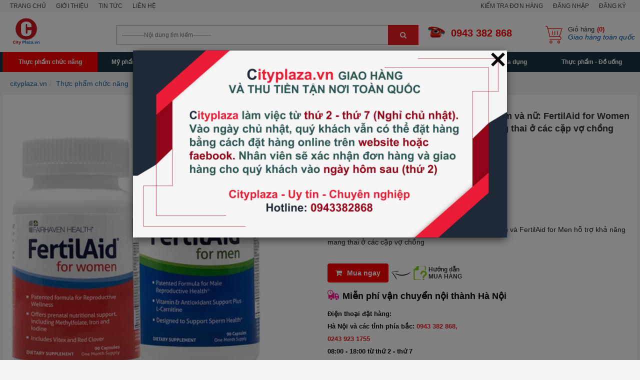

--- FILE ---
content_type: text/html; charset=utf-8
request_url: https://cityplaza.vn/bo-san-pham-fertilaid-danh-cho-ca-nam-va-nu-fertilaid-for-women-va-fertilaid-for-men-ho-tro-kha-nang-mang-thai-o-cac-cap-vo-chong.html
body_size: 217276
content:
<!DOCTYPE html>
<html lang="vi" xml:lang="vi">
<head><title>
	Bộ sản phẩm FertilAid dành cho cả nam và nữ: FertilAid for Women và FertilAid for Men hỗ trợ khả năng mang thai ở các cặp vợ chồng
</title><meta name="title" content="Bộ sản phẩm FertilAid dành cho cả nam và nữ: FertilAid for Women và FertilAid for Men hỗ trợ khả năng mang thai ở các cặp vợ chồng" /><meta name="description" content="Bộ sản phầm gồm 2 sản phẩm: FertilAid for Women và FertilAid for Men hỗ trợ khả năng mang thai ở các cặp vợ chồng" /><meta name="keywords" content="Thực phẩm chức năng" />
    
    <!-- Facebook -->
    <meta property="og:site_name" content="cityplaza.vn" /><meta property="og:type" content="website" /><meta property="og:locale" content="vi_VN" /><meta property="fb:app_id" content="732073643588940" /><meta property="article:publisher" content="https://www.facebook.com/cityplazavietnam" /><meta property="og:url" content="https://cityplaza.vn/bo-san-pham-fertilaid-danh-cho-ca-nam-va-nu-fertilaid-for-women-va-fertilaid-for-men-ho-tro-kha-nang-mang-thai-o-cac-cap-vo-chong.html" /><meta property="og:title" content="Bộ sản phẩm FertilAid dành cho cả nam và nữ: FertilAid for Women và FertilAid for Men hỗ trợ khả năng mang thai ở các cặp vợ chồng" /><meta property="og:description" content="Bộ sản phầm gồm 2 sản phẩm: FertilAid for Women và FertilAid for Men hỗ trợ khả năng mang thai ở các cặp vợ chồng" /><meta property="og:image" content="https://cityplaza.vn/Data/ResizeImage/images/combo_fertilaidx200x200x5.webp" />

    <!-- Twitter -->
    <meta property="twitter:card" content="summary" /><meta property="twitter:url" content="https://cityplaza.vn/bo-san-pham-fertilaid-danh-cho-ca-nam-va-nu-fertilaid-for-women-va-fertilaid-for-men-ho-tro-kha-nang-mang-thai-o-cac-cap-vo-chong.html" /><meta property="twitter:title" content="Bộ sản phẩm FertilAid dành cho cả nam và nữ: FertilAid for Women và FertilAid for Men hỗ trợ khả năng mang thai ở các cặp vợ chồng" /><meta property="twitter:description" content="Bộ sản phầm gồm 2 sản phẩm: FertilAid for Women và FertilAid for Men hỗ trợ khả năng mang thai ở các cặp vợ chồng" /><meta property="twitter:image" content="https://cityplaza.vn/Data/ResizeImage/images/combo_fertilaidx200x200x5.webp" /><link rel="canonical" href="https://cityplaza.vn/bo-san-pham-fertilaid-danh-cho-ca-nam-va-nu-fertilaid-for-women-va-fertilaid-for-men-ho-tro-kha-nang-mang-thai-o-cac-cap-vo-chong.html" /><meta http-equiv="X-UA-Compatible" content="IE=edge" /><meta name="viewport" content="width=device-width, initial-scale=1" /><meta http-equiv="content-type" content="text/html; charset=utf-8" /><meta http-equiv="content-language" content="vi" /><meta name="google-site-verification" content="gdj12W8HVRnjrOuudcDUNq-rX8DiBmnjDPxF3X9vnVc" /><meta name="author" content="cityplaza.vn" /><meta name="copyright" content="Copyright © 2017 cityplaza.vn" /><meta name="generator" content="cityplaza.vn" /><meta name="language" content="vietnamese" /><meta name="geo.region" content="Vietnamese" /><meta name="revisit-after" content="1 days" /><meta name="robots" content="index,follow" /><link href="/Content/skins/images/favicon.png" rel="shortcut icon" type="image/x-icon" />

    <script type="text/javascript" src="//ajax.googleapis.com/ajax/libs/jquery/3.1.1/jquery.min.js"></script>
    <script type="text/javascript"> window.jQuery || document.write('<script src="//code.jquery.com/jquery-3.1.1.min.js">\x3C/script>')</script>
    <script type="text/javascript"> window.jQuery || document.write('<script src="/Content/js/jquery.min.js">\x3C/script>')</script>

    <link type="text/css" href="/Content/utils/zebradialog/default/v-638966612963897031/zebradialog.css" rel="stylesheet" />
    <link type="text/css" href="/Content/utils/owl.carousel/v-638966605526164891/owl.carousel.css" rel="stylesheet" />
    <link type="text/css" href="/Content/utils/menulink/v-638966605521389708/jquery.mmenu.all.css" rel="stylesheet" />
    <link type="text/css" href="/Content/skins/v-638966604327132302/rating.css" rel="stylesheet" />
    <link type="text/css" href="/Content/skins/v-638966604328255977/style.css" rel="stylesheet" />
	
	<!-- Google Tag Manager -->
<script>(function(w,d,s,l,i){w[l]=w[l]||[];w[l].push({'gtm.start':
new Date().getTime(),event:'gtm.js'});var f=d.getElementsByTagName(s)[0],
j=d.createElement(s),dl=l!='dataLayer'?'&l='+l:'';j.async=true;j.src=
'https://www.googletagmanager.com/gtm.js?id='+i+dl;f.parentNode.insertBefore(j,f);
})(window,document,'script','dataLayer','GTM-MQT4Q76');</script>
<!-- End Google Tag Manager -->

<!-- Global site tag (gtag.js) - Google Analytics -->
<script async src="https://www.googletagmanager.com/gtag/js?id=UA-30402753-1"></script>
<script>
  window.dataLayer = window.dataLayer || [];
  function gtag(){dataLayer.push(arguments);}
  gtag('js', new Date());

  gtag('config', 'UA-30402753-1');
</script>
</head>
<body id="body">
	
	<!-- Google Tag Manager (noscript) -->
    <noscript>
        <iframe src="https://www.googletagmanager.com/ns.html?id=GTM-MQT4Q76" height="0" width="0" style="display: none; visibility: hidden"></iframe>
    </noscript>
    <!-- End Google Tag Manager (noscript) -->

<script type="text/javascript">
        window.fbAsyncInit = function () {
            FB.init({
                appId: '732073643588940',
                xfbml: true,
                version: 'v2.4'
            });
        };

        (function (d, s, id) {
            var js, fjs = d.getElementsByTagName(s)[0];
            if (d.getElementById(id)) { return; }
            js = d.createElement(s); js.id = id;
            js.src = "//connect.facebook.net/en_US/sdk.js";
            fjs.parentNode.insertBefore(js, fjs);
        }(document, 'script', 'facebook-jssdk'));
    </script>
	
    

        
        <div class="Wrapper">
            <header id="header" class="">
                

<section class="header_links-bar">
    <div class="container">
        <ul class="list-ul-top fl">
            
            <li>
                <a href="https://cityplaza.vn/default.html" title="Trang chủ"  rel="nofollow">Trang chủ</a>

                

            </li>
            
            <li>
                <a href="https://cityplaza.vn/gioi-thieu.html" title="Giới thiệu" data-toggle="dropdown" rel="nofollow">Giới thiệu</a>

                
                <div class="dropdown-menu dropdown-contact">
                    
                    <a href="https://cityplaza.vn/y-tuong.html" class="item-list-top" rel="nofollow">Ý tưởng</a>
                    
                    <a href="https://cityplaza.vn/ve-chung-toi.html" class="item-list-top" rel="nofollow">Về chúng tôi</a>
                    
                    <a href="https://cityplaza.vn/tam-nhin-su-menh.html" class="item-list-top" rel="nofollow">Tầm nhìn - Sứ mệnh</a>
                    
                    <a href="https://cityplaza.vn/nhan-dien-thuong-hieu.html" class="item-list-top" rel="nofollow">Nhận diện thương hiệu</a>
                    
                </div>
                

            </li>
            
            <li>
                <a href="https://cityplaza.vn/tin-tuc.html" title="Tin tức"  rel="nofollow">Tin tức</a>

                

            </li>
            
            <li>
                <a href="https://cityplaza.vn/lien-he.html" title="Liên hệ"  rel="nofollow">Liên hệ</a>

                

            </li>
            
        </ul>
        <ul class="list-ul-top fr">
            <li><a href="https://cityplaza.vn/kiem-tra-don-hang.html" title="Đăng nhập" rel="nofollow">Kiểm tra đơn hàng</a></li>

            
            <li><a href="https://cityplaza.vn/dang-nhap.html" title="Đăng nhập" rel="nofollow">Đăng nhập</a></li>
            <li><a href="https://cityplaza.vn/dang-ky.html" title="Đăng ký" rel="nofollow">Đăng ký</a></li>
            
        </ul>
    </div>
</section>
                <div class="fix_header">
                    <section class="header-middle ">
                        <div class="container">
                            <div class="row">
                                <div class="nav-btn-show fl hidden-lg hidden-md col-sm-2  col-xs-2">
                                    <a href="#my-mobile-menu" class="sidebar-toggle"><i class="fa fa-bars"></i></a>
                                </div>
                                <div class="logo col-xs-10 col-sm-10  col-md-2  col-lg-2 ">
                                    <a href="/" target="" rel="nofollow"><img src="/Data/ResizeImage/images/adv/CityLogox250x0x2.webp"  alt="Logo"  width="250"  height="auto"  /></a>
                                </div>
                                

<div class="col-xs-12 col-sm-12 col-md-4 col-lg-6">
    <div class="search-input-select all">
        <form method="post" onsubmit="doSearch(); return false;" name="search_form">
            <div class="selectBox all">
                <input type="search" class="search-txt" name="keyword" id="keyword" onkeypress="get_search(this.value)" autocomplete="off" placeholder="-----------Nội dung tìm kiếm---------" />
                <button type="submit" class="search-btn" onclick="doSearch(); return false;"><i class="fa fa-search"></i></button>

                <ul id="search-suggestion" class="results"></ul>
            </div>
        </form>
    </div>
</div>
<div class="cart-phone col-xs-6 col-sm-6 col-md-3 col-lg-2 pd0">
    <span class="hotline_top"><i></i><a href="tel:0943 382 868" rel="nofollow">0943 382 868</a></span>
</div>
<div class="cart-phone col-xs-6 col-sm-6 col-md-3 col-lg-2 pd0">
    <a href="/gio-hang.html" title="" class="bt-cart">
        <span>Giỏ hàng<b>(0)</b></span>
        <i>Giao hàng toàn quốc</i>
    </a>
</div>

<script type="text/javascript">
    function doSearch() {
        var sURL = '';

        if ($('#keyword').val().length < 2) {
            zebra_alert('Thông báo !', 'Từ khóa phải nhiều hơn 1 ký tự.');
            return;
        }
        else sURL += (sURL == '' ? '?' : '&') + 'keyword=' + keyword.value;

        location.href = 'https://cityplaza.vn/tim-kiem.html' + sURL;
    }
</script>
                            </div>
                        </div>
                    </section>
                    

<nav class="wh-menu">
    <div class="container">
        <div id="mainMenu">
            <ul class="navmenu">
                
                <li class="active" >
                    <a href="javascript:void(0)" title="Thực phẩm chức năng" rel="nofollow">Thực phẩm chức năng</a>

                    
                    <ul class="submenu">
                        <li>
                            <span class="grand_title">Danh mục</span>
                            <ul class="grandmenu">
                                
                                <li><a href="https://cityplaza.vn/xuong-khop.html" title="Xương khớp">Xương khớp</a></li>
                                
                                <li><a href="https://cityplaza.vn/suc-khoe-nu-gioi.html" title="Sức khỏe Nữ giới">Sức khỏe Nữ giới</a></li>
                                
                                <li><a href="https://cityplaza.vn/dep-da-chong-lao-hoa.html" title="Đẹp da - Chống lão hóa">Đẹp da - Chống lão hóa</a></li>
                                
                                <li><a href="https://cityplaza.vn/suc-khoe-nam-gioi.html" title="Sức khỏe Nam giới">Sức khỏe Nam giới</a></li>
                                
                                <li><a href="https://cityplaza.vn/ho-tro-nao-tri-nho.html" title="Hỗ trợ não, trí nhớ">Hỗ trợ não, trí nhớ</a></li>
                                
                                <li><a href="https://cityplaza.vn/tang-suc-de-khang.html" title="Vitamin - Tăng sức đề kháng">Vitamin - Tăng sức đề kháng</a></li>
                                
                                <li><a href="https://cityplaza.vn/bo-gan.html" title="Bổ Gan">Bổ Gan</a></li>
                                
                                <li><a href="https://cityplaza.vn/tao-bien.html" title="Tảo biển">Tảo biển</a></li>
                                
                                <li><a href="https://cityplaza.vn/tang-chieu-cao.html" title="Thuốc tăng chiều cao">Thuốc tăng chiều cao</a></li>
                                
                                <li><a href="https://cityplaza.vn/ho-tro-tim-mach.html" title="Tim mạch, mỡ máu">Tim mạch, mỡ máu</a></li>
                                
                                <li><a href="https://cityplaza.vn/stress-mat-ngu.html" title="Stress - Mất ngủ">Stress - Mất ngủ</a></li>
                                
                                <li><a href="https://cityplaza.vn/hat-chia-chia-seed.html" title="Hạt Chia - Chia Seed">Hạt Chia - Chia Seed</a></li>
                                
                                <li><a href="https://cityplaza.vn/ho-tro-dieu-tri-tieu-duong.html" title="Hỗ trợ điều trị tiểu đường">Hỗ trợ điều trị tiểu đường</a></li>
                                
                                <li><a href="https://cityplaza.vn/tinh-chat-mam-dau-nanh.html" title="Tinh chất mầm đậu nành">Tinh chất mầm đậu nành</a></li>
                                
                                <li><a href="https://cityplaza.vn/ho-tro-dieu-tri-benh-gout.html" title="Hỗ trợ điều trị bệnh Gout">Hỗ trợ điều trị bệnh Gout</a></li>
                                
                                <li><a href="https://cityplaza.vn/vitamin-e.html" title="Vitamin E">Vitamin E</a></li>
                                
                                <li><a href="https://cityplaza.vn/bo-mat.html" title="Bổ mắt">Bổ mắt</a></li>
                                
                                <li><a href="https://cityplaza.vn/ung-thu.html" title="Hỗ trợ điều trị ung thư">Hỗ trợ điều trị ung thư</a></li>
                                
                                <li><a href="https://cityplaza.vn/ho-tro-giam-can.html" title="Hỗ trợ giảm cân">Hỗ trợ giảm cân</a></li>
                                
                                <li><a href="https://cityplaza.vn/ho-tro-tieu-hoa.html" title="Dạ dày, tiêu hóa">Dạ dày, tiêu hóa</a></li>
                                
                                <li><a href="https://cityplaza.vn/ho-tro-dieu-tri-viem-xoang.html" title="Hỗ trợ điều trị viêm xoang">Hỗ trợ điều trị viêm xoang</a></li>
                                
                                <li><a href="https://cityplaza.vn/dinh-duong-the-thao.html" title="Dinh dưỡng thể thao">Dinh dưỡng thể thao</a></li>
                                
                            </ul>
                        </li>
                        <li>
                            <span class="grand_title">Thương hiệu</span>
                            <ul class="grandmenu">
                                
                                <li><a href="https://cityplaza.vn/thuc-pham-chuc-nang.html?t=14019," class="manufacturer" title="AFC Efushi Group" rel="nofollow">AFC Efushi Group</a></li>
                                
                                <li><a href="https://cityplaza.vn/thuc-pham-chuc-nang.html?t=13935," class="manufacturer" title="Aloha Medicinals Inc" rel="nofollow">Aloha Medicinals Inc</a></li>
                                
                                <li><a href="https://cityplaza.vn/thuc-pham-chuc-nang.html?t=14319," class="manufacturer" title="ARKOPHARMA" rel="nofollow">ARKOPHARMA</a></li>
                                
                                <li><a href="https://cityplaza.vn/thuc-pham-chuc-nang.html?t=13903," class="manufacturer" title="Aussia" rel="nofollow">Aussia</a></li>
                                
                                <li><a href="https://cityplaza.vn/thuc-pham-chuc-nang.html?t=13876," class="manufacturer" title="Bayer" rel="nofollow">Bayer</a></li>
                                
                                <li><a href="https://cityplaza.vn/thuc-pham-chuc-nang.html?t=14313," class="manufacturer" title="Bestvite" rel="nofollow">Bestvite</a></li>
                                
                                <li><a href="https://cityplaza.vn/thuc-pham-chuc-nang.html?t=14011," class="manufacturer" title="Bio Island Australia" rel="nofollow">Bio Island Australia</a></li>
                                
                                <li><a href="https://cityplaza.vn/thuc-pham-chuc-nang.html?t=13858," class="manufacturer" title="Blackmores" rel="nofollow">Blackmores</a></li>
                                
                                <li><a href="https://cityplaza.vn/thuc-pham-chuc-nang.html?t=14315," class="manufacturer" title="Blooms" rel="nofollow">Blooms</a></li>
                                
                                <li><a href="https://cityplaza.vn/thuc-pham-chuc-nang.html?t=14052," class="manufacturer" title="Blossom" rel="nofollow">Blossom</a></li>
                                
                                <li><a href="https://cityplaza.vn/thuc-pham-chuc-nang.html?t=13906," class="manufacturer" title="Careline" rel="nofollow">Careline</a></li>
                                
                                <li><a href="https://cityplaza.vn/thuc-pham-chuc-nang.html?t=13912," class="manufacturer" title="Centrum" rel="nofollow">Centrum</a></li>
                                
                                <li><a href="https://cityplaza.vn/thuc-pham-chuc-nang.html?t=13865," class="manufacturer" title="Costar" rel="nofollow">Costar</a></li>
                                
                                <li><a href="https://cityplaza.vn/thuc-pham-chuc-nang.html?t=13934," class="manufacturer" title="DAEDONG KOREA GINSENG" rel="nofollow">DAEDONG KOREA GINSENG</a></li>
                                
                                <li><a href="https://cityplaza.vn/thuc-pham-chuc-nang.html?t=14051," class="manufacturer" title="Elevit" rel="nofollow">Elevit</a></li>
                                
                                <li><a href="https://cityplaza.vn/thuc-pham-chuc-nang.html?t=13918," class="manufacturer" title="Golden Health" rel="nofollow">Golden Health</a></li>
                                
                                <li><a href="https://cityplaza.vn/thuc-pham-chuc-nang.html?t=13939," class="manufacturer" title="Health Essence" rel="nofollow">Health Essence</a></li>
                                
                                <li><a href="https://cityplaza.vn/thuc-pham-chuc-nang.html?t=13973," class="manufacturer" title="Healthy Care" rel="nofollow">Healthy Care</a></li>
                                
                                <li><a href="https://cityplaza.vn/thuc-pham-chuc-nang.html?t=13872," class="manufacturer" title="Japan Algae Co.,Ltd" rel="nofollow">Japan Algae Co.,Ltd</a></li>
                                
                                <li><a href="https://cityplaza.vn/thuc-pham-chuc-nang.html?t=13956," class="manufacturer" title="Jarrow" rel="nofollow">Jarrow</a></li>
                                
                                <li><a href="https://cityplaza.vn/thuc-pham-chuc-nang.html?t=14108," class="manufacturer" title="Kanehide Bio Co., Ltd ( Okinawa Nhật Bản )" rel="nofollow">Kanehide Bio Co., Ltd ( Okinawa Nhật Bản )</a></li>
                                
                                <li><a href="https://cityplaza.vn/thuc-pham-chuc-nang.html?t=13853," class="manufacturer" title="Kirkland" rel="nofollow">Kirkland</a></li>
                                
                                <li><a href="https://cityplaza.vn/thuc-pham-chuc-nang.html?t=13931," class="manufacturer" title="Lanopearl" rel="nofollow">Lanopearl</a></li>
                                
                                <li><a href="https://cityplaza.vn/thuc-pham-chuc-nang.html?t=14304," class="manufacturer" title="MASHIRO" rel="nofollow">MASHIRO</a></li>
                                
                                <li><a href="https://cityplaza.vn/thuc-pham-chuc-nang.html?t=14331," class="manufacturer" title="Missha" rel="nofollow">Missha</a></li>
                                
                                <li><a href="https://cityplaza.vn/thuc-pham-chuc-nang.html?t=13882," class="manufacturer" title="Nature Made" rel="nofollow">Nature Made</a></li>
                                
                                <li><a href="https://cityplaza.vn/thuc-pham-chuc-nang.html?t=14055," class="manufacturer" title="Nature’sWay" rel="nofollow">Nature’sWay</a></li>
                                
                                <li><a href="https://cityplaza.vn/thuc-pham-chuc-nang.html?t=13957," class="manufacturer" title="Natrol" rel="nofollow">Natrol</a></li>
                                
                                <li><a href="https://cityplaza.vn/thuc-pham-chuc-nang.html?t=14012," class="manufacturer" title="NATROL Inc" rel="nofollow">NATROL Inc</a></li>
                                
                                <li><a href="https://cityplaza.vn/thuc-pham-chuc-nang.html?t=13854," class="manufacturer" title="Neocell" rel="nofollow">Neocell</a></li>
                                
                                <li><a href="https://cityplaza.vn/thuc-pham-chuc-nang.html?t=13921," class="manufacturer" title="NOW" rel="nofollow">NOW</a></li>
                                
                                <li><a href="https://cityplaza.vn/thuc-pham-chuc-nang.html?t=14008," class="manufacturer" title="Nutiva" rel="nofollow">Nutiva</a></li>
                                
                                <li><a href="https://cityplaza.vn/thuc-pham-chuc-nang.html?t=14300," class="manufacturer" title="Optibac" rel="nofollow">Optibac</a></li>
                                
                                <li><a href="https://cityplaza.vn/thuc-pham-chuc-nang.html?t=13985," class="manufacturer" title="Organic" rel="nofollow">Organic</a></li>
                                
                                <li><a href="https://cityplaza.vn/thuc-pham-chuc-nang.html?t=13860," class="manufacturer" title="Orihiro" rel="nofollow">Orihiro</a></li>
                                
                                <li><a href="https://cityplaza.vn/thuc-pham-chuc-nang.html?t=14023," class="manufacturer" title="Ostelin" rel="nofollow">Ostelin</a></li>
                                
                                <li><a href="https://cityplaza.vn/thuc-pham-chuc-nang.html?t=14321," class="manufacturer" title="Osteocare" rel="nofollow">Osteocare</a></li>
                                
                                <li><a href="https://cityplaza.vn/thuc-pham-chuc-nang.html?t=14183," class="manufacturer" title="Plan Do See" rel="nofollow">Plan Do See</a></li>
                                
                                <li><a href="https://cityplaza.vn/thuc-pham-chuc-nang.html?t=14017," class="manufacturer" title="Power Slim" rel="nofollow">Power Slim</a></li>
                                
                                <li><a href="https://cityplaza.vn/thuc-pham-chuc-nang.html?t=13887," class="manufacturer" title="Puritan Pride" rel="nofollow">Puritan Pride</a></li>
                                
                                <li><a href="https://cityplaza.vn/thuc-pham-chuc-nang.html?t=13856," class="manufacturer" title="Schiff" rel="nofollow">Schiff</a></li>
                                
                                <li><a href="https://cityplaza.vn/thuc-pham-chuc-nang.html?t=13861," class="manufacturer" title="Shiseido" rel="nofollow">Shiseido</a></li>
                                
                                <li><a href="https://cityplaza.vn/thuc-pham-chuc-nang.html?t=13940," class="manufacturer" title="SPRING LEAF" rel="nofollow">SPRING LEAF</a></li>
                                
                                <li><a href="https://cityplaza.vn/thuc-pham-chuc-nang.html?t=13925," class="manufacturer" title="Spring Valley" rel="nofollow">Spring Valley</a></li>
                                
                                <li><a href="https://cityplaza.vn/thuc-pham-chuc-nang.html?t=14067," class="manufacturer" title="Swanson" rel="nofollow">Swanson</a></li>
                                
                                <li><a href="https://cityplaza.vn/thuc-pham-chuc-nang.html?t=13983," class="manufacturer" title="Swisse" rel="nofollow">Swisse</a></li>
                                
                                <li><a href="https://cityplaza.vn/thuc-pham-chuc-nang.html?t=13896," class="manufacturer" title="Taewoong Food" rel="nofollow">Taewoong Food</a></li>
                                
                                <li><a href="https://cityplaza.vn/thuc-pham-chuc-nang.html?t=14306," class="manufacturer" title="THOMPSON'S" rel="nofollow">THOMPSON'S</a></li>
                                
                                <li><a href="https://cityplaza.vn/thuc-pham-chuc-nang.html?t=13855," class="manufacturer" title="Trunature" rel="nofollow">Trunature</a></li>
                                
                                <li><a href="https://cityplaza.vn/thuc-pham-chuc-nang.html?t=14150," class="manufacturer" title="Vimax" rel="nofollow">Vimax</a></li>
                                
                                <li><a href="https://cityplaza.vn/thuc-pham-chuc-nang.html?t=14309," class="manufacturer" title="Vitabiotics " rel="nofollow">Vitabiotics </a></li>
                                
                                <li><a href="https://cityplaza.vn/thuc-pham-chuc-nang.html?t=14299," class="manufacturer" title="Vitamin World" rel="nofollow">Vitamin World</a></li>
                                
                                <li><a href="https://cityplaza.vn/thuc-pham-chuc-nang.html?t=13864," class="manufacturer" title="Vitatree" rel="nofollow">Vitatree</a></li>
                                
                                <li><a href="https://cityplaza.vn/thuc-pham-chuc-nang.html?t=13930," class="manufacturer" title="Wealthy Health" rel="nofollow">Wealthy Health</a></li>
                                
                                <li><a href="https://cityplaza.vn/thuc-pham-chuc-nang.html?t=14181," class="manufacturer" title="Wellesse" rel="nofollow">Wellesse</a></li>
                                
                                <li><a href="https://cityplaza.vn/thuc-pham-chuc-nang.html?t=14269," class="manufacturer" title="Yakult" rel="nofollow">Yakult</a></li>
                                
                                <li><a href="https://cityplaza.vn/thuc-pham-chuc-nang.html?t=14104," class="manufacturer" title="Yamamoto Kanpo, Nhật Bản" rel="nofollow">Yamamoto Kanpo, Nhật Bản</a></li>
                                
                                <li><a href="https://cityplaza.vn/thuc-pham-chuc-nang.html?t=13911," class="manufacturer" title="YoutheoryTM" rel="nofollow">YoutheoryTM</a></li>
                                
                                <li><a href="https://cityplaza.vn/thuc-pham-chuc-nang.html?t=13898," class="manufacturer" title="Yuki Pharmaceutical" rel="nofollow">Yuki Pharmaceutical</a></li>
                                
                                <li><a href="https://cityplaza.vn/thuc-pham-chuc-nang.html?t=14063," class="manufacturer" title="Zeria Pharmaceutical" rel="nofollow">Zeria Pharmaceutical</a></li>
                                
                            </ul>
                        </li>
                        <li>
                            <span class="grand_title">Quốc gia</span>
                            <ul class="grandmenu">
                                
                                <li><a href="https://cityplaza.vn/thuc-pham-chuc-nang.html?c=13869," class="country" title="Anh" rel="nofollow">Anh</a></li>
                                
                                <li><a href="https://cityplaza.vn/thuc-pham-chuc-nang.html?c=13857," class="country" title="Australia" rel="nofollow">Australia</a></li>
                                
                                <li><a href="https://cityplaza.vn/thuc-pham-chuc-nang.html?c=14187," class="country" title="Cuba" rel="nofollow">Cuba</a></li>
                                
                                <li><a href="https://cityplaza.vn/thuc-pham-chuc-nang.html?c=13936," class="country" title="Đức" rel="nofollow">Đức</a></li>
                                
                                <li><a href="https://cityplaza.vn/thuc-pham-chuc-nang.html?c=13888," class="country" title="Hàn Quốc" rel="nofollow">Hàn Quốc</a></li>
                                
                                <li><a href="https://cityplaza.vn/thuc-pham-chuc-nang.html?c=13852," class="country" title="Mỹ" rel="nofollow">Mỹ</a></li>
                                
                                <li><a href="https://cityplaza.vn/thuc-pham-chuc-nang.html?c=13968," class="country" title="New Zealand" rel="nofollow">New Zealand</a></li>
                                
                                <li><a href="https://cityplaza.vn/thuc-pham-chuc-nang.html?c=13989," class="country" title="Nga" rel="nofollow">Nga</a></li>
                                
                                <li><a href="https://cityplaza.vn/thuc-pham-chuc-nang.html?c=13859," class="country" title="Nhật Bản" rel="nofollow">Nhật Bản</a></li>
                                
                                <li><a href="https://cityplaza.vn/thuc-pham-chuc-nang.html?c=13871," class="country" title="Pháp" rel="nofollow">Pháp</a></li>
                                
                            </ul>
                        </li>
                    </ul>
                    

                </li>
                
                <li >
                    <a href="javascript:void(0)" title="Mỹ phẩm - Làm đẹp" rel="nofollow">Mỹ phẩm - Làm đẹp</a>

                    
                    <ul class="submenu">
                        <li>
                            <span class="grand_title">Danh mục</span>
                            <ul class="grandmenu">
                                
                                <li><a href="https://cityplaza.vn/dac-tri-nam-da.html" title="Trắng da - Trị nám">Trắng da - Trị nám</a></li>
                                
                                <li><a href="https://cityplaza.vn/cham-soc-da-mat.html" title="Chăm sóc da mặt">Chăm sóc da mặt</a></li>
                                
                                <li><a href="https://cityplaza.vn/huyet-thanh.html" title="Serum dưỡng trắng da">Serum dưỡng trắng da</a></li>
                                
                                <li><a href="https://cityplaza.vn/kem-duong-da.html" title="Kem dưỡng da">Kem dưỡng da</a></li>
                                
                                <li><a href="https://cityplaza.vn/kem-trang-da.html" title="Kem trắng da">Kem trắng da</a></li>
                                
                                <li><a href="https://cityplaza.vn/sua-rua-mat.html" title="Sữa rửa mặt">Sữa rửa mặt</a></li>
                                
                                <li><a href="https://cityplaza.vn/dau-goi-biotin.html" title="Dầu gội biotin">Dầu gội biotin</a></li>
                                
                                <li><a href="https://cityplaza.vn/cham-soc-toc.html" title="Chăm sóc tóc">Chăm sóc tóc</a></li>
                                
                                <li><a href="https://cityplaza.vn/kem-tri-nam-tan-nhang.html" title="Kem trị nám, tàn nhang">Kem trị nám, tàn nhang</a></li>
                                
                                <li><a href="https://cityplaza.vn/kem-chong-nang-duong-da.html" title="Kem chống nắng">Kem chống nắng</a></li>
                                
                                <li><a href="https://cityplaza.vn/tri-mun.html" title="Trị mụn - Trị sẹo - Rạn da">Trị mụn - Trị sẹo - Rạn da</a></li>
                                
                                <li><a href="https://cityplaza.vn/phan.html" title="Phấn">Phấn</a></li>
                                
                                <li><a href="https://cityplaza.vn/son-duong.html" title="Son dưỡng">Son dưỡng</a></li>
                                
                                <li><a href="https://cityplaza.vn/trang-diem.html" title="Trang điểm">Trang điểm</a></li>
                                
                                <li><a href="https://cityplaza.vn/duong-the.html" title="Dưỡng thể - Chăm sóc toàn thân">Dưỡng thể - Chăm sóc toàn thân</a></li>
                                
                                <li><a href="https://cityplaza.vn/mat-na-duong-da.html" title="Mặt nạ dưỡng da">Mặt nạ dưỡng da</a></li>
                                
                                <li><a href="https://cityplaza.vn/tay-te-bao-chet-tay-trang.html" title="Tẩy tế bào chết, tẩy trang">Tẩy tế bào chết, tẩy trang</a></li>
                                
                                <li><a href="https://cityplaza.vn/nuoc-hoa-hong.html" title="Nước hoa hồng">Nước hoa hồng</a></li>
                                
                                <li><a href="https://cityplaza.vn/son.html" title="Son">Son</a></li>
                                
                                <li><a href="https://cityplaza.vn/giam-beo.html" title="Giảm béo">Giảm béo</a></li>
                                
                                <li><a href="https://cityplaza.vn/dung-cu-lam-dep.html" title="Dụng cụ làm đẹp">Dụng cụ làm đẹp</a></li>
                                
                                <li><a href="https://cityplaza.vn/kem-duong-da-tang.html" title="C - Kem dưỡng đa tầng">C - Kem dưỡng đa tầng</a></li>
                                
                                <li><a href="https://cityplaza.vn/bot-rua-mat.html" title="P - Bọt rửa mặt">P - Bọt rửa mặt</a></li>
                                
                                <li><a href="https://cityplaza.vn/gel-tay-trang.html" title="G - Gel tẩy trang">G - Gel tẩy trang</a></li>
                                
                            </ul>
                        </li>
                        <li>
                            <span class="grand_title">Thương hiệu</span>
                            <ul class="grandmenu">
                                
                                <li><a href="https://cityplaza.vn/my-pham-lam-dep.html?t=14262," class="manufacturer" title="3CE" rel="nofollow">3CE</a></li>
                                
                                <li><a href="https://cityplaza.vn/my-pham-lam-dep.html?t=14205," class="manufacturer" title="Amax" rel="nofollow">Amax</a></li>
                                
                                <li><a href="https://cityplaza.vn/my-pham-lam-dep.html?t=14249," class="manufacturer" title="Avene" rel="nofollow">Avene</a></li>
                                
                                <li><a href="https://cityplaza.vn/my-pham-lam-dep.html?t=14327," class="manufacturer" title="Bioderna" rel="nofollow">Bioderna</a></li>
                                
                                <li><a href="https://cityplaza.vn/my-pham-lam-dep.html?t=13858," class="manufacturer" title="Blackmores" rel="nofollow">Blackmores</a></li>
                                
                                <li><a href="https://cityplaza.vn/my-pham-lam-dep.html?t=13906," class="manufacturer" title="Careline" rel="nofollow">Careline</a></li>
                                
                                <li><a href="https://cityplaza.vn/my-pham-lam-dep.html?t=13865," class="manufacturer" title="Costar" rel="nofollow">Costar</a></li>
                                
                                <li><a href="https://cityplaza.vn/my-pham-lam-dep.html?t=13881," class="manufacturer" title="Chanel" rel="nofollow">Chanel</a></li>
                                
                                <li><a href="https://cityplaza.vn/my-pham-lam-dep.html?t=14312," class="manufacturer" title="Daiichi Sankyo" rel="nofollow">Daiichi Sankyo</a></li>
                                
                                <li><a href="https://cityplaza.vn/my-pham-lam-dep.html?t=14084," class="manufacturer" title="Dermacol" rel="nofollow">Dermacol</a></li>
                                
                                <li><a href="https://cityplaza.vn/my-pham-lam-dep.html?t=14318," class="manufacturer" title="Eaoron" rel="nofollow">Eaoron</a></li>
                                
                                <li><a href="https://cityplaza.vn/my-pham-lam-dep.html?t=14213," class="manufacturer" title="Edally EX" rel="nofollow">Edally EX</a></li>
                                
                                <li><a href="https://cityplaza.vn/my-pham-lam-dep.html?t=14215," class="manufacturer" title="ELDAS" rel="nofollow">ELDAS</a></li>
                                
                                <li><a href="https://cityplaza.vn/my-pham-lam-dep.html?t=13990," class="manufacturer" title="Eveline cosmetics" rel="nofollow">Eveline cosmetics</a></li>
                                
                                <li><a href="https://cityplaza.vn/my-pham-lam-dep.html?t=14254," class="manufacturer" title="Garnier" rel="nofollow">Garnier</a></li>
                                
                                <li><a href="https://cityplaza.vn/my-pham-lam-dep.html?t=13918," class="manufacturer" title="Golden Health" rel="nofollow">Golden Health</a></li>
                                
                                <li><a href="https://cityplaza.vn/my-pham-lam-dep.html?t=14258," class="manufacturer" title="HANEDA " rel="nofollow">HANEDA </a></li>
                                
                                <li><a href="https://cityplaza.vn/my-pham-lam-dep.html?t=14329," class="manufacturer" title="Happy Bath" rel="nofollow">Happy Bath</a></li>
                                
                                <li><a href="https://cityplaza.vn/my-pham-lam-dep.html?t=13939," class="manufacturer" title="Health Essence" rel="nofollow">Health Essence</a></li>
                                
                                <li><a href="https://cityplaza.vn/my-pham-lam-dep.html?t=13973," class="manufacturer" title="Healthy Care" rel="nofollow">Healthy Care</a></li>
                                
                                <li><a href="https://cityplaza.vn/my-pham-lam-dep.html?t=14316," class="manufacturer" title="Innisfree" rel="nofollow">Innisfree</a></li>
                                
                                <li><a href="https://cityplaza.vn/my-pham-lam-dep.html?t=13953," class="manufacturer" title="IVORY" rel="nofollow">IVORY</a></li>
                                
                                <li><a href="https://cityplaza.vn/my-pham-lam-dep.html?t=13956," class="manufacturer" title="Jarrow" rel="nofollow">Jarrow</a></li>
                                
                                <li><a href="https://cityplaza.vn/my-pham-lam-dep.html?t=14333," class="manufacturer" title="JM Solution" rel="nofollow">JM Solution</a></li>
                                
                                <li><a href="https://cityplaza.vn/my-pham-lam-dep.html?t=14024," class="manufacturer" title="Kobayashi" rel="nofollow">Kobayashi</a></li>
                                
                                <li><a href="https://cityplaza.vn/my-pham-lam-dep.html?t=13873," class="manufacturer" title="KOKANDO" rel="nofollow">KOKANDO</a></li>
                                
                                <li><a href="https://cityplaza.vn/my-pham-lam-dep.html?t=14332," class="manufacturer" title="La Roche Posay" rel="nofollow">La Roche Posay</a></li>
                                
                                <li><a href="https://cityplaza.vn/my-pham-lam-dep.html?t=14326," class="manufacturer" title="Laneige" rel="nofollow">Laneige</a></li>
                                
                                <li><a href="https://cityplaza.vn/my-pham-lam-dep.html?t=13931," class="manufacturer" title="Lanopearl" rel="nofollow">Lanopearl</a></li>
                                
                                <li><a href="https://cityplaza.vn/my-pham-lam-dep.html?t=14056," class="manufacturer" title="Lariena" rel="nofollow">Lariena</a></li>
                                
                                <li><a href="https://cityplaza.vn/my-pham-lam-dep.html?t=14015," class="manufacturer" title="Laviena" rel="nofollow">Laviena</a></li>
                                
                                <li><a href="https://cityplaza.vn/my-pham-lam-dep.html?t=14233," class="manufacturer" title="Life Spring" rel="nofollow">Life Spring</a></li>
                                
                                <li><a href="https://cityplaza.vn/my-pham-lam-dep.html?t=14252," class="manufacturer" title="Lime" rel="nofollow">Lime</a></li>
                                
                                <li><a href="https://cityplaza.vn/my-pham-lam-dep.html?t=14325," class="manufacturer" title="Mamonde" rel="nofollow">Mamonde</a></li>
                                
                                <li><a href="https://cityplaza.vn/my-pham-lam-dep.html?t=14324," class="manufacturer" title="Miseen" rel="nofollow">Miseen</a></li>
                                
                                <li><a href="https://cityplaza.vn/my-pham-lam-dep.html?t=14331," class="manufacturer" title="Missha" rel="nofollow">Missha</a></li>
                                
                                <li><a href="https://cityplaza.vn/my-pham-lam-dep.html?t=14271," class="manufacturer" title="Muji" rel="nofollow">Muji</a></li>
                                
                                <li><a href="https://cityplaza.vn/my-pham-lam-dep.html?t=14012," class="manufacturer" title="NATROL Inc" rel="nofollow">NATROL Inc</a></li>
                                
                                <li><a href="https://cityplaza.vn/my-pham-lam-dep.html?t=13854," class="manufacturer" title="Neocell" rel="nofollow">Neocell</a></li>
                                
                                <li><a href="https://cityplaza.vn/my-pham-lam-dep.html?t=13921," class="manufacturer" title="NOW" rel="nofollow">NOW</a></li>
                                
                                <li><a href="https://cityplaza.vn/my-pham-lam-dep.html?t=14164," class="manufacturer" title="OGX Beauty" rel="nofollow">OGX Beauty</a></li>
                                
                                <li><a href="https://cityplaza.vn/my-pham-lam-dep.html?t=13985," class="manufacturer" title="Organic" rel="nofollow">Organic</a></li>
                                
                                <li><a href="https://cityplaza.vn/my-pham-lam-dep.html?t=14183," class="manufacturer" title="Plan Do See" rel="nofollow">Plan Do See</a></li>
                                
                                <li><a href="https://cityplaza.vn/my-pham-lam-dep.html?t=13887," class="manufacturer" title="Puritan Pride" rel="nofollow">Puritan Pride</a></li>
                                
                                <li><a href="https://cityplaza.vn/my-pham-lam-dep.html?t=14059," class="manufacturer" title="Rebirth" rel="nofollow">Rebirth</a></li>
                                
                                <li><a href="https://cityplaza.vn/my-pham-lam-dep.html?t=14328," class="manufacturer" title="Redwin" rel="nofollow">Redwin</a></li>
                                
                                <li><a href="https://cityplaza.vn/my-pham-lam-dep.html?t=14076," class="manufacturer" title="Relumins" rel="nofollow">Relumins</a></li>
                                
                                <li><a href="https://cityplaza.vn/my-pham-lam-dep.html?t=14002," class="manufacturer" title="Rohto Comestic" rel="nofollow">Rohto Comestic</a></li>
                                
                                <li><a href="https://cityplaza.vn/my-pham-lam-dep.html?t=14037," class="manufacturer" title="Rosanna" rel="nofollow">Rosanna</a></li>
                                
                                <li><a href="https://cityplaza.vn/my-pham-lam-dep.html?t=13861," class="manufacturer" title="Shiseido" rel="nofollow">Shiseido</a></li>
                                
                                <li><a href="https://cityplaza.vn/my-pham-lam-dep.html?t=14077," class="manufacturer" title="Silky Veil" rel="nofollow">Silky Veil</a></li>
                                
                                <li><a href="https://cityplaza.vn/my-pham-lam-dep.html?t=14210," class="manufacturer" title="SK II" rel="nofollow">SK II</a></li>
                                
                                <li><a href="https://cityplaza.vn/my-pham-lam-dep.html?t=14003," class="manufacturer" title="TEANA" rel="nofollow">TEANA</a></li>
                                
                                <li><a href="https://cityplaza.vn/my-pham-lam-dep.html?t=14170," class="manufacturer" title="Thái Lan" rel="nofollow">Thái Lan</a></li>
                                
                                <li><a href="https://cityplaza.vn/my-pham-lam-dep.html?t=14123," class="manufacturer" title="The Faceshop" rel="nofollow">The Faceshop</a></li>
                                
                                <li><a href="https://cityplaza.vn/my-pham-lam-dep.html?t=13924," class="manufacturer" title="Transino" rel="nofollow">Transino</a></li>
                                
                                <li><a href="https://cityplaza.vn/my-pham-lam-dep.html?t=14144," class="manufacturer" title="Utena" rel="nofollow">Utena</a></li>
                                
                                <li><a href="https://cityplaza.vn/my-pham-lam-dep.html?t=14115," class="manufacturer" title="Vaseline" rel="nofollow">Vaseline</a></li>
                                
                                <li><a href="https://cityplaza.vn/my-pham-lam-dep.html?t=14248," class="manufacturer" title="Vichy" rel="nofollow">Vichy</a></li>
                                
                                <li><a href="https://cityplaza.vn/my-pham-lam-dep.html?t=14146," class="manufacturer" title="VitaHealth" rel="nofollow">VitaHealth</a></li>
                                
                                <li><a href="https://cityplaza.vn/my-pham-lam-dep.html?t=13864," class="manufacturer" title="Vitatree" rel="nofollow">Vitatree</a></li>
                                
                                <li><a href="https://cityplaza.vn/my-pham-lam-dep.html?t=14036," class="manufacturer" title="Wellbeing Nutrition" rel="nofollow">Wellbeing Nutrition</a></li>
                                
                                <li><a href="https://cityplaza.vn/my-pham-lam-dep.html?t=14111," class="manufacturer" title="Whoo" rel="nofollow">Whoo</a></li>
                                
                                <li><a href="https://cityplaza.vn/my-pham-lam-dep.html?t=14045," class="manufacturer" title="Yuzu Dama Soap" rel="nofollow">Yuzu Dama Soap</a></li>
                                
                                <li><a href="https://cityplaza.vn/my-pham-lam-dep.html?t=14142," class="manufacturer" title="Yves Saint Laurent" rel="nofollow">Yves Saint Laurent</a></li>
                                
                            </ul>
                        </li>
                        <li>
                            <span class="grand_title">Quốc gia</span>
                            <ul class="grandmenu">
                                
                                <li><a href="https://cityplaza.vn/my-pham-lam-dep.html?c=13857," class="country" title="Australia" rel="nofollow">Australia</a></li>
                                
                                <li><a href="https://cityplaza.vn/my-pham-lam-dep.html?c=14083," class="country" title="Cộng hòa Séc" rel="nofollow">Cộng hòa Séc</a></li>
                                
                                <li><a href="https://cityplaza.vn/my-pham-lam-dep.html?c=13936," class="country" title="Đức" rel="nofollow">Đức</a></li>
                                
                                <li><a href="https://cityplaza.vn/my-pham-lam-dep.html?c=13888," class="country" title="Hàn Quốc" rel="nofollow">Hàn Quốc</a></li>
                                
                                <li><a href="https://cityplaza.vn/my-pham-lam-dep.html?c=14168," class="country" title="Isarel" rel="nofollow">Isarel</a></li>
                                
                                <li><a href="https://cityplaza.vn/my-pham-lam-dep.html?c=14257," class="country" title="Italy" rel="nofollow">Italy</a></li>
                                
                                <li><a href="https://cityplaza.vn/my-pham-lam-dep.html?c=13852," class="country" title="Mỹ" rel="nofollow">Mỹ</a></li>
                                
                                <li><a href="https://cityplaza.vn/my-pham-lam-dep.html?c=13989," class="country" title="Nga" rel="nofollow">Nga</a></li>
                                
                                <li><a href="https://cityplaza.vn/my-pham-lam-dep.html?c=13859," class="country" title="Nhật Bản" rel="nofollow">Nhật Bản</a></li>
                                
                                <li><a href="https://cityplaza.vn/my-pham-lam-dep.html?c=13871," class="country" title="Pháp" rel="nofollow">Pháp</a></li>
                                
                            </ul>
                        </li>
                    </ul>
                    

                </li>
                
                <li >
                    <a href="javascript:void(0)" title="Mẹ & Bé" rel="nofollow">Mẹ & Bé</a>

                    
                    <ul class="submenu">
                        <li>
                            <span class="grand_title">Danh mục</span>
                            <ul class="grandmenu">
                                
                                <li><a href="https://cityplaza.vn/thuc-pham-chuc-nang-cho-be.html" title="Thực phẩm chức năng cho bé">Thực phẩm chức năng cho bé</a></li>
                                
                                <li><a href="https://cityplaza.vn/dinh-duong-cho-me.html" title="Dinh dưỡng cho mẹ">Dinh dưỡng cho mẹ</a></li>
                                
                                <li><a href="https://cityplaza.vn/san-pham-cho-be.html" title="Chăm sóc sức khỏe">Chăm sóc sức khỏe</a></li>
                                
                            </ul>
                        </li>
                        <li>
                            <span class="grand_title">Thương hiệu</span>
                            <ul class="grandmenu">
                                
                                <li><a href="https://cityplaza.vn/me-be.html?t=14019," class="manufacturer" title="AFC Efushi Group" rel="nofollow">AFC Efushi Group</a></li>
                                
                                <li><a href="https://cityplaza.vn/me-be.html?t=13876," class="manufacturer" title="Bayer" rel="nofollow">Bayer</a></li>
                                
                                <li><a href="https://cityplaza.vn/me-be.html?t=14011," class="manufacturer" title="Bio Island Australia" rel="nofollow">Bio Island Australia</a></li>
                                
                                <li><a href="https://cityplaza.vn/me-be.html?t=13858," class="manufacturer" title="Blackmores" rel="nofollow">Blackmores</a></li>
                                
                                <li><a href="https://cityplaza.vn/me-be.html?t=14052," class="manufacturer" title="Blossom" rel="nofollow">Blossom</a></li>
                                
                                <li><a href="https://cityplaza.vn/me-be.html?t=14165," class="manufacturer" title="BRAUN" rel="nofollow">BRAUN</a></li>
                                
                                <li><a href="https://cityplaza.vn/me-be.html?t=13934," class="manufacturer" title="DAEDONG KOREA GINSENG" rel="nofollow">DAEDONG KOREA GINSENG</a></li>
                                
                                <li><a href="https://cityplaza.vn/me-be.html?t=14051," class="manufacturer" title="Elevit" rel="nofollow">Elevit</a></li>
                                
                                <li><a href="https://cityplaza.vn/me-be.html?t=13973," class="manufacturer" title="Healthy Care" rel="nofollow">Healthy Care</a></li>
                                
                                <li><a href="https://cityplaza.vn/me-be.html?t=14021," class="manufacturer" title="Life space" rel="nofollow">Life space</a></li>
                                
                                <li><a href="https://cityplaza.vn/me-be.html?t=13882," class="manufacturer" title="Nature Made" rel="nofollow">Nature Made</a></li>
                                
                                <li><a href="https://cityplaza.vn/me-be.html?t=14308," class="manufacturer" title="Natures Aid" rel="nofollow">Natures Aid</a></li>
                                
                                <li><a href="https://cityplaza.vn/me-be.html?t=14023," class="manufacturer" title="Ostelin" rel="nofollow">Ostelin</a></li>
                                
                                <li><a href="https://cityplaza.vn/me-be.html?t=14078," class="manufacturer" title="P&G" rel="nofollow">P&G</a></li>
                                
                                <li><a href="https://cityplaza.vn/me-be.html?t=14314," class="manufacturer" title="Penta-vite" rel="nofollow">Penta-vite</a></li>
                                
                                <li><a href="https://cityplaza.vn/me-be.html?t=13887," class="manufacturer" title="Puritan Pride" rel="nofollow">Puritan Pride</a></li>
                                
                                <li><a href="https://cityplaza.vn/me-be.html?t=14307," class="manufacturer" title="RIFOLD" rel="nofollow">RIFOLD</a></li>
                                
                                <li><a href="https://cityplaza.vn/me-be.html?t=13940," class="manufacturer" title="SPRING LEAF" rel="nofollow">SPRING LEAF</a></li>
                                
                                <li><a href="https://cityplaza.vn/me-be.html?t=14323," class="manufacturer" title="UpSpring" rel="nofollow">UpSpring</a></li>
                                
                                <li><a href="https://cityplaza.vn/me-be.html?t=13946," class="manufacturer" title="VICKS" rel="nofollow">VICKS</a></li>
                                
                                <li><a href="https://cityplaza.vn/me-be.html?t=14309," class="manufacturer" title="Vitabiotics " rel="nofollow">Vitabiotics </a></li>
                                
                            </ul>
                        </li>
                        <li>
                            <span class="grand_title">Quốc gia</span>
                            <ul class="grandmenu">
                                
                                <li><a href="https://cityplaza.vn/me-be.html?c=13869," class="country" title="Anh" rel="nofollow">Anh</a></li>
                                
                                <li><a href="https://cityplaza.vn/me-be.html?c=13857," class="country" title="Australia" rel="nofollow">Australia</a></li>
                                
                                <li><a href="https://cityplaza.vn/me-be.html?c=13936," class="country" title="Đức" rel="nofollow">Đức</a></li>
                                
                                <li><a href="https://cityplaza.vn/me-be.html?c=13888," class="country" title="Hàn Quốc" rel="nofollow">Hàn Quốc</a></li>
                                
                                <li><a href="https://cityplaza.vn/me-be.html?c=13852," class="country" title="Mỹ" rel="nofollow">Mỹ</a></li>
                                
                                <li><a href="https://cityplaza.vn/me-be.html?c=13859," class="country" title="Nhật Bản" rel="nofollow">Nhật Bản</a></li>
                                
                                <li><a href="https://cityplaza.vn/me-be.html?c=13871," class="country" title="Pháp" rel="nofollow">Pháp</a></li>
                                
                            </ul>
                        </li>
                    </ul>
                    

                </li>
                
                <li >
                    <a href="javascript:void(0)" title="Đông trùng hạ thảo, sâm, nấm LC" rel="nofollow">Đông trùng hạ thảo, sâm, nấm LC</a>

                    
                    <ul class="submenu">
                        <li>
                            <span class="grand_title">Danh mục</span>
                            <ul class="grandmenu">
                                
                                <li><a href="https://cityplaza.vn/dong-trung-ha-thao.html" title="Đông Trùng Hạ Thảo">Đông Trùng Hạ Thảo</a></li>
                                
                                <li><a href="https://cityplaza.vn/an-cung-nguu-hoang.html" title="An Cung Ngưu Hoàng Hàn Quốc ">An Cung Ngưu Hoàng Hàn Quốc </a></li>
                                
                                <li><a href="https://cityplaza.vn/cao-linh-chi.html" title="Cao Linh Chi">Cao Linh Chi</a></li>
                                
                                <li><a href="https://cityplaza.vn/sam-nam-linh-chi.html" title="Sâm - Nấm Linh Chi">Sâm - Nấm Linh Chi</a></li>
                                
                                <li><a href="https://cityplaza.vn/cao-sam.html" title="Cao sâm">Cao sâm</a></li>
                                
                                <li><a href="https://cityplaza.vn/nuoc-cot-sam.html" title="Nước cốt sâm">Nước cốt sâm</a></li>
                                
                            </ul>
                        </li>
                        <li>
                            <span class="grand_title">Thương hiệu</span>
                            <ul class="grandmenu">
                                
                                <li><a href="https://cityplaza.vn/suc-khoe-y-te.html?t=13935," class="manufacturer" title="Aloha Medicinals Inc" rel="nofollow">Aloha Medicinals Inc</a></li>
                                
                                <li><a href="https://cityplaza.vn/suc-khoe-y-te.html?t=14209," class="manufacturer" title="Beauty Mirai" rel="nofollow">Beauty Mirai</a></li>
                                
                                <li><a href="https://cityplaza.vn/suc-khoe-y-te.html?t=13934," class="manufacturer" title="DAEDONG KOREA GINSENG" rel="nofollow">DAEDONG KOREA GINSENG</a></li>
                                
                                <li><a href="https://cityplaza.vn/suc-khoe-y-te.html?t=14214," class="manufacturer" title="Hanil Ginseng Industry Co.Ltd" rel="nofollow">Hanil Ginseng Industry Co.Ltd</a></li>
                                
                                <li><a href="https://cityplaza.vn/suc-khoe-y-te.html?t=14256," class="manufacturer" title="Kanghwa Red Ginseng" rel="nofollow">Kanghwa Red Ginseng</a></li>
                                
                                <li><a href="https://cityplaza.vn/suc-khoe-y-te.html?t=13895," class="manufacturer" title="Korea Ginseng Bio" rel="nofollow">Korea Ginseng Bio</a></li>
                                
                                <li><a href="https://cityplaza.vn/suc-khoe-y-te.html?t=13860," class="manufacturer" title="Orihiro" rel="nofollow">Orihiro</a></li>
                                
                                <li><a href="https://cityplaza.vn/suc-khoe-y-te.html?t=14255," class="manufacturer" title="Pocheon" rel="nofollow">Pocheon</a></li>
                                
                                <li><a href="https://cityplaza.vn/suc-khoe-y-te.html?t=13887," class="manufacturer" title="Puritan Pride" rel="nofollow">Puritan Pride</a></li>
                                
                                <li><a href="https://cityplaza.vn/suc-khoe-y-te.html?t=13946," class="manufacturer" title="VICKS" rel="nofollow">VICKS</a></li>
                                
                                <li><a href="https://cityplaza.vn/suc-khoe-y-te.html?t=14229," class="manufacturer" title="YOUNGJI" rel="nofollow">YOUNGJI</a></li>
                                
                            </ul>
                        </li>
                        <li>
                            <span class="grand_title">Quốc gia</span>
                            <ul class="grandmenu">
                                
                                <li><a href="https://cityplaza.vn/suc-khoe-y-te.html?c=13857," class="country" title="Australia" rel="nofollow">Australia</a></li>
                                
                                <li><a href="https://cityplaza.vn/suc-khoe-y-te.html?c=13888," class="country" title="Hàn Quốc" rel="nofollow">Hàn Quốc</a></li>
                                
                                <li><a href="https://cityplaza.vn/suc-khoe-y-te.html?c=13852," class="country" title="Mỹ" rel="nofollow">Mỹ</a></li>
                                
                                <li><a href="https://cityplaza.vn/suc-khoe-y-te.html?c=13859," class="country" title="Nhật Bản" rel="nofollow">Nhật Bản</a></li>
                                
                            </ul>
                        </li>
                    </ul>
                    

                </li>
                
                <li >
                    <a href="javascript:void(0)" title="Hàng Nhật nội địa" rel="nofollow">Hàng Nhật nội địa</a>

                    
                    <ul class="submenu">
                        <li>
                            <span class="grand_title">Danh mục</span>
                            <ul class="grandmenu">
                                
                                <li><a href="https://cityplaza.vn/nha-bep.html" title="Đồ dùng nhà bếp Nhật Bản">Đồ dùng nhà bếp Nhật Bản</a></li>
                                
                                <li><a href="https://cityplaza.vn/hop-thuc-pham.html" title="Hộp thực phẩm Nhật Bản">Hộp thực phẩm Nhật Bản</a></li>
                                
                                <li><a href="https://cityplaza.vn/hoa-my-pham.html" title="Hóa phẩm an toàn Nhật Bản">Hóa phẩm an toàn Nhật Bản</a></li>
                                
                                <li><a href="https://cityplaza.vn/thuc-pham-nhat-ban.html" title="Thực phẩm Nhật Bản">Thực phẩm Nhật Bản</a></li>
                                
                                <li><a href="https://cityplaza.vn/do-dung-phong-ngu.html" title="Đồ dùng phòng ngủ Nhật Bản">Đồ dùng phòng ngủ Nhật Bản</a></li>
                                
                                <li><a href="https://cityplaza.vn/do-dung-nha-tam.html" title="Đồ dùng nhà tắm Nhật Bản">Đồ dùng nhà tắm Nhật Bản</a></li>
                                
                                <li><a href="https://cityplaza.vn/do-dung-cho-be.html" title="Đồ dùng cho bé Nhật Bản">Đồ dùng cho bé Nhật Bản</a></li>
                                
                                <li><a href="https://cityplaza.vn/do-dung-phong-khach.html" title="Đồ dùng phòng khách Nhật Bản">Đồ dùng phòng khách Nhật Bản</a></li>
                                
                            </ul>
                        </li>
                        <li>
                            <span class="grand_title">Thương hiệu</span>
                            <ul class="grandmenu">
                                
                                <li><a href="https://cityplaza.vn/hang-nhat-noi-dia.html?t=14305," class="manufacturer" title="Ajinomoto" rel="nofollow">Ajinomoto</a></li>
                                
                                <li><a href="https://cityplaza.vn/hang-nhat-noi-dia.html?t=14290," class="manufacturer" title="TSUNO" rel="nofollow">TSUNO</a></li>
                                
                            </ul>
                        </li>
                        <li>
                            <span class="grand_title">Quốc gia</span>
                            <ul class="grandmenu">
                                
                                <li><a href="https://cityplaza.vn/hang-nhat-noi-dia.html?c=13857," class="country" title="Australia" rel="nofollow">Australia</a></li>
                                
                                <li><a href="https://cityplaza.vn/hang-nhat-noi-dia.html?c=13936," class="country" title="Đức" rel="nofollow">Đức</a></li>
                                
                                <li><a href="https://cityplaza.vn/hang-nhat-noi-dia.html?c=13888," class="country" title="Hàn Quốc" rel="nofollow">Hàn Quốc</a></li>
                                
                                <li><a href="https://cityplaza.vn/hang-nhat-noi-dia.html?c=13852," class="country" title="Mỹ" rel="nofollow">Mỹ</a></li>
                                
                                <li><a href="https://cityplaza.vn/hang-nhat-noi-dia.html?c=13859," class="country" title="Nhật Bản" rel="nofollow">Nhật Bản</a></li>
                                
                                <li><a href="https://cityplaza.vn/hang-nhat-noi-dia.html?c=13871," class="country" title="Pháp" rel="nofollow">Pháp</a></li>
                                
                            </ul>
                        </li>
                    </ul>
                    

                </li>
                
                <li >
                    <a href="javascript:void(0)" title="Hàng Tiêu dùng - Gia dụng" rel="nofollow">Hàng Tiêu dùng - Gia dụng</a>

                    
                    <ul class="submenu">
                        <li>
                            <span class="grand_title">Danh mục</span>
                            <ul class="grandmenu">
                                
                                <li><a href="https://cityplaza.vn/ban-chai-danh-rang.html" title="Bàn chải đánh răng điện">Bàn chải đánh răng điện</a></li>
                                
                                <li><a href="https://cityplaza.vn/dau-ban-chai-danh-rang-dien.html" title="Đầu bàn chải đánh răng điện">Đầu bàn chải đánh răng điện</a></li>
                                
                                <li><a href="https://cityplaza.vn/chan-long-cuu.html" title="Chăn lông cừu">Chăn lông cừu</a></li>
                                
                                <li><a href="https://cityplaza.vn/dau-goi.html" title="Dầu gội">Dầu gội</a></li>
                                
                                <li><a href="https://cityplaza.vn/sua-tam.html" title="Sữa tắm">Sữa tắm</a></li>
                                
                                <li><a href="https://cityplaza.vn/cham-soc-rang-mieng.html" title="Chăm sóc răng miệng">Chăm sóc răng miệng</a></li>
                                
                            </ul>
                        </li>
                        <li>
                            <span class="grand_title">Thương hiệu</span>
                            <ul class="grandmenu">
                                
                                <li><a href="https://cityplaza.vn/hang-tieu-dung-gia-dung.html?t=14302," class="manufacturer" title="Bounce" rel="nofollow">Bounce</a></li>
                                
                                <li><a href="https://cityplaza.vn/hang-tieu-dung-gia-dung.html?t=14165," class="manufacturer" title="BRAUN" rel="nofollow">BRAUN</a></li>
                                
                                <li><a href="https://cityplaza.vn/hang-tieu-dung-gia-dung.html?t=13990," class="manufacturer" title="Eveline cosmetics" rel="nofollow">Eveline cosmetics</a></li>
                                
                                <li><a href="https://cityplaza.vn/hang-tieu-dung-gia-dung.html?t=14310," class="manufacturer" title="Hairburst" rel="nofollow">Hairburst</a></li>
                                
                                <li><a href="https://cityplaza.vn/hang-tieu-dung-gia-dung.html?t=13853," class="manufacturer" title="Kirkland" rel="nofollow">Kirkland</a></li>
                                
                                <li><a href="https://cityplaza.vn/hang-tieu-dung-gia-dung.html?t=14320," class="manufacturer" title="Oral-B" rel="nofollow">Oral-B</a></li>
                                
                                <li><a href="https://cityplaza.vn/hang-tieu-dung-gia-dung.html?t=14078," class="manufacturer" title="P&G" rel="nofollow">P&G</a></li>
                                
                                <li><a href="https://cityplaza.vn/hang-tieu-dung-gia-dung.html?t=13861," class="manufacturer" title="Shiseido" rel="nofollow">Shiseido</a></li>
                                
                                <li><a href="https://cityplaza.vn/hang-tieu-dung-gia-dung.html?t=14170," class="manufacturer" title="Thái Lan" rel="nofollow">Thái Lan</a></li>
                                
                                <li><a href="https://cityplaza.vn/hang-tieu-dung-gia-dung.html?t=14322," class="manufacturer" title="WhiteGlo" rel="nofollow">WhiteGlo</a></li>
                                
                            </ul>
                        </li>
                        <li>
                            <span class="grand_title">Quốc gia</span>
                            <ul class="grandmenu">
                                
                                <li><a href="https://cityplaza.vn/hang-tieu-dung-gia-dung.html?c=13869," class="country" title="Anh" rel="nofollow">Anh</a></li>
                                
                                <li><a href="https://cityplaza.vn/hang-tieu-dung-gia-dung.html?c=13857," class="country" title="Australia" rel="nofollow">Australia</a></li>
                                
                                <li><a href="https://cityplaza.vn/hang-tieu-dung-gia-dung.html?c=13936," class="country" title="Đức" rel="nofollow">Đức</a></li>
                                
                                <li><a href="https://cityplaza.vn/hang-tieu-dung-gia-dung.html?c=13888," class="country" title="Hàn Quốc" rel="nofollow">Hàn Quốc</a></li>
                                
                                <li><a href="https://cityplaza.vn/hang-tieu-dung-gia-dung.html?c=14168," class="country" title="Isarel" rel="nofollow">Isarel</a></li>
                                
                                <li><a href="https://cityplaza.vn/hang-tieu-dung-gia-dung.html?c=13852," class="country" title="Mỹ" rel="nofollow">Mỹ</a></li>
                                
                                <li><a href="https://cityplaza.vn/hang-tieu-dung-gia-dung.html?c=13968," class="country" title="New Zealand" rel="nofollow">New Zealand</a></li>
                                
                                <li><a href="https://cityplaza.vn/hang-tieu-dung-gia-dung.html?c=13989," class="country" title="Nga" rel="nofollow">Nga</a></li>
                                
                                <li><a href="https://cityplaza.vn/hang-tieu-dung-gia-dung.html?c=13859," class="country" title="Nhật Bản" rel="nofollow">Nhật Bản</a></li>
                                
                                <li><a href="https://cityplaza.vn/hang-tieu-dung-gia-dung.html?c=13871," class="country" title="Pháp" rel="nofollow">Pháp</a></li>
                                
                            </ul>
                        </li>
                    </ul>
                    

                </li>
                
                <li >
                    <a href="https://cityplaza.vn/thuc-pham-do-uong.html" title="Thực phẩm - Đồ uống" rel="nofollow">Thực phẩm - Đồ uống</a>

                    

                </li>
                
            </ul>
        </div>
    </div>
</nav>
                </div>
            </header>
            

<section class="box-breadcrumb">
    <div class="container">
        <div class="row">
            <ul itemprop="breadcrumb" xmlns:v="http://rdf.data-vocabulary.org/#" class="breadcrumb all">
                <li itemscope="itemscope" itemtype="http://data-vocabulary.org/Breadcrumb"><a href="http://cityplaza.vn" itemprop="url"><span itemprop="title">cityplaza.vn</span></a></li><li itemscope="itemscope" itemtype="http://data-vocabulary.org/Breadcrumb"><a href="https://cityplaza.vn/thuc-pham-chuc-nang.html" itemprop="url"><span itemprop="title">Thực phẩm chức năng</span></a></li>
                
            </ul>
        </div>
    </div>
</section>
            <div class="main-detail ">
                <div class="container">
                    <div class="row">
                        

<input type="hidden" id="ProductID" value="2701" />
<input type="hidden" id="Price" value="1370000" />
<input type="hidden" id="ColorID" value="0" />
<input type="hidden" id="SizeID" value="0" />

<div itemscope itemtype="http://schema.org/Product" class="pd-pro clear">
    <div class="col-lg-6 col-md-6 col-sm-12 col-xs-12 pd-left  mb20">
        <div class="pdl-image zoom">
            <img itemprop="image" src="/Data/ResizeImage/images/combo_fertilaidx500x500x4.webp" id="elevatezoom" data-zoom-image="/Data/upload/images/combo%20fertilaid.png" alt="Bộ sản phẩm FertilAid dành cho cả nam và nữ: FertilAid for Women và FertilAid for Men hỗ trợ khả năng mang thai ở các cặp vợ chồng" />
        </div>
        <div class="pdl-small-images">
            <ul id="list_small">
                
            </ul>
        </div>
        <div class="productFeatures all clear"><p>Hàng chính hãng - Giá rẻ nhất - Mua Combo giá rẻ hơn - Nhận Voucher giảm giá.</p>
<p>Đổi trả trong 5 ngày - Giao hàng và thu tiền tận nơi trên toàn quốc.</p>

<p>Uy tín - Kinh nghiệm - Chuyên nghiệp.</p>
            
<p>Tại Hà Nội, bạn sẽ nhận được hàng ngay trong ngày đặt hàng hoặc sáng hôm sau (ngoài chủ nhật).</p>

<p>Nếu bạn yêu thích cityplaza.vn và muốn cập nhật những thông tin mới nhất của chúng tôi, hãy Like chúng tôi trên: <a href="https://www.facebook.com/Cityplazavietnam" target="_blank" rel="nofollow">https://www.facebook.com/Cityplazavietnam/</a></p>
</div>
        <div class="clear"></div>
    </div>
    <div class="col-lg-6 col-md-6 col-sm-12 col-xs-12 pd-center mb20">
        <h1 itemprop="name" class="pd-name"><span class="fa fa-check-circle"></span>Bộ sản phẩm FertilAid dành cho cả nam và nữ: FertilAid for Women và FertilAid for Men hỗ trợ khả năng mang thai ở các cặp vợ chồng</h1>
        <div class="item-brand">
            <p>Xem thêm:<a href="https://cityplaza.vn/thuc-pham-chuc-nang.html" title="Thực phẩm chức năng">Thực phẩm chức năng</a></p>
        </div>

        
        <div class="property">
            <label>Thương hiệu:</label><span><a href="https://cityplaza.vn/thuc-pham-chuc-nang.html?t=14159" rel="nofollow">Fairhaven Health</a></span>
        </div>
        
        <div class="property">
            <label>Xuất xứ:</label><span><a href="https://cityplaza.vn/thuc-pham-chuc-nang.html?c=13852" rel="nofollow">Mỹ</a></span>
        </div>
        
        <div class="property">
            <label>Tình trạng:</label><span class="stock-state">Còn hàng</span>
        </div>
        <div class="price all">
            <span class="curr-price fl">1.370.000 đ</span>
            <span class="label fl">Giá thị trường</span>
            <span class="priceline fl">1.569.000 đ</span>
            <span class="status fl">(-12%)</span>
        </div>

        

        

        <div class="detail-info all">
            <p>Bộ sản phầm gồm 2 sản phẩm: FertilAid for Women và FertilAid for Men hỗ trợ khả năng mang thai ở các cặp vợ chồng</p>
        </div>

        

        <div class="button-buy clear mt10 fl">

            <div class="store-1" style="display: block">
                <a href="javascript:void(0)" onclick="add_cart($('#ProductID').val(), $('#Price').val(), $('#ColorID').val(), $('#SizeID').val(), '%2fbo-san-pham-fertilaid-danh-cho-ca-nam-va-nu-fertilaid-for-women-va-fertilaid-for-men-ho-tro-kha-nang-mang-thai-o-cac-cap-vo-chong.html')" title="Đặt mua sản phẩm Bộ sản phẩm FertilAid dành cho cả nam và nữ: FertilAid for Women và FertilAid for Men hỗ trợ khả năng mang thai ở các cặp vợ chồng" class="btn bt-buynow" rel="nofollow">
                    <i class="fa fa-shopping-cart"></i>
                    <span>Mua ngay</span>
                </a>
                <a href="https://cityplaza.vn/huong-dan-mua-hang-giao-hang-thanh-toan.html" class="btnbuytip" target="_blank" rel="nofollow">Hướng dẫn<br />MUA HÀNG</a>
            </div>
            <div class="store-0" style="display: none">
                <a href="javascript:void(0)" data-toggle="modal" data-target="#waiting" title="Đăng ký mua sản phẩm Bộ sản phẩm FertilAid dành cho cả nam và nữ: FertilAid for Women và FertilAid for Men hỗ trợ khả năng mang thai ở các cặp vợ chồng" class="btn bt-buynow" rel="nofollow">
                    <i class="fa fa-shopping-cart"></i>
                    <span>Đăng ký mua</span>
                </a>

                <div class="modal fade" id="waiting" role="dialog">
                    <div class="modal-dialog">
                        <div class="modal-content">
                            <div class="modal-header">Thông báo !</div>
                            <div class="modal-body">
                                Sản phẩm đang tạm hết hàng. Chúng tôi sẽ gọi điện cho bạn khi có hàng.

                                <div class="waiting">
                                    <label>Điện thoại liên hệ</label>
                                    <p>
                                        <input type="email" class="form-control" name="PhoneModal" id="PhoneModal" required="required" placeholder="Nhập số điện thoại của ban" maxlength="50" />
                                    </p>
                                </div>
                                <div class="waiting_error"></div>
                            </div>

                            <div class="modal-footer">
                                <button type="button" class="btn btn-default" data-dismiss="modal">Đóng</button>
                                <a href="javascript:void(0)" onclick="waiting_post($('#ProductID').val(), $('#PhoneModal').val())" class="btn btn-success success">Xác nhận</a>
                            </div>
                        </div>
                    </div>
                </div>
                <a href="https://cityplaza.vn/huong-dan-mua-hang-giao-hang-thanh-toan.html" class="btnbuytip" target="_blank" rel="nofollow">Hướng dẫn<br />MUA HÀNG</a>
            </div>
        </div>
        <p class="quick_view"><i></i><span class="delivery">Miễn phí vận chuyển nội thành Hà Nội</span>
Điện thoại đặt hàng:
<br />
Hà Nội và các tỉnh phía bắc: <span>0943 382 868,<br />0243 923 1755</span>

<br />
            
08:00 - 18:00 từ thứ 2 - thứ 7
</p>
        <div class="fb-like all mt20">
            <div class="fb-like" data-href="https://cityplaza.vn/bo-san-pham-fertilaid-danh-cho-ca-nam-va-nu-fertilaid-for-women-va-fertilaid-for-men-ho-tro-kha-nang-mang-thai-o-cac-cap-vo-chong.html" data-layout="button_count" data-action="like" data-size="small" data-show-faces="true" data-share="true"></div>
        </div>

        <ul class="box-camket">
            <li class="camket"><i></i><label>Cam kết hàng chính hãng</label></li>
            <li class="doitra"><i></i><label>Đổi trả trong 5 ngày</label></li>
            <li class="hotline">
                <i></i>
                <a href="tel:0943 382 868" rel="nofollow">0943 382 868</a>
                <label>Hotline tư vấn miễn phí</label>
            </li>
        </ul>
    </div>
</div>

<div class="descriptionproduct clear mt20">
    <div class="col-lg-9  col-md-9 col-sm-12 col-xs-12 prd-detail mb20">
        <div class="tabs-property-pro all">
            <div class="content-pd-head">
                <ul class="tabs-pd">
                    <li><a href="javascript:void(0)" data-tab="tab-1" rel="nofollow"><i class="fa fa-align-left"></i>Thông tin sản phẩm</a></li>
                    <li><a href="javascript:void(0)" data-tab="tab-2" rel="nofollow"><i class="fa fa-comments-o"></i>Ý kiến Khách hàng (<span>0</span>)</a></li>
                </ul>
            </div>
            <div class="article-content product-content all" id="tab-1">
                <h3 class="pd-title">Thông tin sản phẩm</h3>
                <div class="bg-article clear ">
                    <p><em><strong>FertilAid for Women</strong></em> v&agrave;&nbsp;<em><strong>FertilAid for Men</strong></em> hỗ trợ c&aacute;c cặp vợ chồng trong việc thụ thai</p>

<p>&nbsp; &nbsp; &nbsp; &nbsp; &nbsp; &nbsp; &nbsp; &nbsp; &nbsp; &nbsp; &nbsp; &nbsp; &nbsp; &nbsp; &nbsp; &nbsp; &nbsp; &nbsp; &nbsp; &nbsp; &nbsp; &nbsp; &nbsp; &nbsp; &nbsp; &nbsp;<img alt="" src="/Data/upload/images/combo%20fertilaid.png" style="height:459px; width:390px" /></p>

<p><strong>FertilAid</strong> được thiết kế bởi c&aacute;c chuy&ecirc;n gia sinh sản h&agrave;ng đầu: tiền sĩ&nbsp; Amos Grunebaum, ObGyn để hỗ trợ tối ưu h&oacute;a khả năng sinh sản một c&aacute;ch an to&agrave;n v&agrave; tự nhi&ecirc;n bằng c&aacute;ch cung cấp c&aacute;c chất dinh dưỡng cần thiết v&agrave; thiết y&ecirc;u cho phụ nữ v&agrave; nam giới để c&oacute; một sức khỏe tốt nhất cho việc mang thai. Sản phẩm sử dụng c&aacute;c th&agrave;nh phần thảo dược c&oacute; gi&aacute; trị lớn trong khoa học,&nbsp; <strong>FertilAid</strong> c&oacute; chứa trong đ&oacute; c&ocirc;ng thức&nbsp;&ldquo;Just Right&rdquo; của tiến sĩ&nbsp;Grunebaum về c&aacute;c vitamin , kho&aacute;ng chất, chất chống oxy h&oacute;a để c&oacute; được hiệu quả v&agrave; sức khỏe tối ưu trước khi sẵn s&agrave;ng cho việc mang thai.&nbsp;</p>

<p>L&agrave;m thế n&agrave;o để mang thai?&nbsp;Đối với c&aacute;c cặp vợ chồng đang cố gắng thụ thai&nbsp;<strong>FertilAid </strong>l&agrave; một trong những sự lựa chọn ho&agrave;n hảo v&igrave; n&oacute; tối đa h&oacute;a tiềm năng cho việc thụ thai khỏe mạnh. Bất kỳ một cặp vợ chồng đang cố gắng mang thai n&agrave;o, hoặc cặp vợ chồng c&oacute; vấn đề về mang thạ th&igrave; đ&acirc;y l&agrave; chất bổ sung sinh sản c&oacute; một c&ocirc;ng thức đầy đủ về c&aacute;c vitamin tổng hợp v&agrave; kho&aacute;ng chất, ngo&agrave;i ra c&ograve;n c&oacute; c&aacute;c th&agrave;nh phần hỗ trợ tăng cường sinh sản.&nbsp;</p>

<p>Đối với phụ nữ,&nbsp; <strong>FertilAid </strong>chứa c&aacute;c th&agrave;nh phần quan trọng gi&uacute;p hỗ trợ điều chỉnh c&acirc;n bằng nội tiết tố v&agrave; cải thiện sức khỏe sinh sản như folic acid v&agrave; vitex. Đối với nam giới, <strong>FertilAid </strong>gồm c&aacute;c chất như&nbsp;amino acid l-carnitine, zinc v&agrave;&nbsp;selenium gi&uacute;p tăng số lượng tinh tr&ugrave;ng v&agrave; tốc độ di chuyển của tinh tr&ugrave;ng.</p>

<p><br />
<a href="https://cityplaza.vn/vien-uong-tang-cuong-chuc-nang-sinh-san-nu-fertilaid-for-women-hop-90-vien-cua-my.html">FertilAid for Women</a></p>

<p>&nbsp; &nbsp; &nbsp; &nbsp; &nbsp; &nbsp; &nbsp; &nbsp; &nbsp; &nbsp; &nbsp; &nbsp; &nbsp; &nbsp; &nbsp; &nbsp; &nbsp; &nbsp; &nbsp; &nbsp; &nbsp; &nbsp; &nbsp; &nbsp; &nbsp; &nbsp; &nbsp;&nbsp;<img alt="" src="/Data/upload/images/vien-uong-cho-nu-gioi-fertilaid-for-women-chinh-hang-my-5e56371b5d27c-26022020161507.png" style="width:390px" /></p>

<p><strong><u>C&ocirc;ng dụng của FertilAid for women:</u></strong></p>

<p>- Nhằm tăng khả năng sinh sản v&agrave; cải thiện sức khỏe sinh sản cho nữ.</p>

<p>- FertilAid gi&uacute;p k&iacute;ch th&iacute;ch sự c&acirc;n bằng h&oacute;c m&ocirc;n nữ, chăm s&oacute;c sức khoẻ sinh sản, hỗ trợ khả năng sinh sản v&agrave; tối đa ho&aacute; khả năng thụ thai của nữ với c&ocirc;ng thức tự nhi&ecirc;n, kh&ocirc;ng cần toa b&aacute;c sĩ v&agrave; được cấp bằng s&aacute;ng chế.</p>

<p>- FertilAid for Women kết hợp c&aacute;c chất dinh dưỡng tăng cường khả năng sinh sản với c&ocirc;ng thức vừa đủ axit folic, c&aacute;c vitamin, kho&aacute;ng chất thiết yếu v&agrave; c&aacute;c chất chống oxy ho&aacute;.&nbsp;C&ocirc;ng thức to&agrave;n diện n&agrave;y gi&uacute;p bổ sung c&aacute;c vitamin tổng hợp hỗ trợ sinh sản tối ưu cho những phụ nữ chuẩn bị mang thai.</p>

<p><a href="https://cityplaza.vn/vien-uong-ho-tro-chuc-nang-sinh-san-nam-gioi-fertilaid-for-men-hop-90-vien-cua-my.html">FertilAid for Men</a></p>

<p>&nbsp; &nbsp; &nbsp; &nbsp; &nbsp; &nbsp; &nbsp; &nbsp; &nbsp; &nbsp; &nbsp; &nbsp; &nbsp; &nbsp; &nbsp; &nbsp; &nbsp; &nbsp; &nbsp; &nbsp; &nbsp; &nbsp; &nbsp; &nbsp; &nbsp; &nbsp; &nbsp; &nbsp; &nbsp;<img alt="" src="/Data/upload/images/6846b64092608002aaef66fcb92ceb9d7ff5058e.jpg" style="height:390px; width:390px" /></p>

<p><u><strong>C&ocirc;ng dụng của FertiAid for Men:</strong></u></p>

<p>- C&oacute; chứa L-Carnitine, chất gi&uacute;p tăng số lượng tinh tr&ugrave;ng, chất lượng v&agrave; vận động của tinh tr&ugrave;ng.<br />
Bao gồm một loạt c&aacute;c chất chống oxy ho&aacute; v&agrave; kho&aacute;ng chất, bao gồm một liều lượng lớn kẽm v&agrave; selenium, hỗ trợ sức khoẻ sinh sản của nam giới.</p>

<p>- Vitamin tổng hợp to&agrave;n diện &ndash; 100% RDA hoặc cao hơn đối với nam giới ở tuổi sinh đẻ, bao gồm c&aacute;c vitamin B then chốt.</p>

<p>- Cung cấp sự hỗ trợ mạnh mẽ hơn c&aacute;c vi&ecirc;n uống bổ sung sinh sản kh&aacute;c cho nam giới, bao gồm gấp hai lần lượng vitamin C, gấp 3 lần kẽm v&agrave; Beta Carotene &ndash; một th&agrave;nh phần của Vitamin A.</p>

<p><strong><em>L&agrave;m thế n&agrave;o để mang thai?&nbsp;</em></strong>Đối với c&aacute;c cặp vợ chồng đang cố gắng thụ thai&nbsp;<strong>FertilAid</strong> l&agrave; một trong những sự lựa chọn ho&agrave;n hảo v&igrave; n&oacute; tối đa h&oacute;a tiềm năng cho việc thụ thai khỏe mạnh. Bất kỳ một cặp vợ chồng đang cố gắng mang thai n&agrave;o, hoặc cặp vợ chồng c&oacute; vấn đề về mang thạ th&igrave; đ&acirc;y l&agrave; chất bổ sung sinh sản c&oacute; một c&ocirc;ng thức đầy đủ về c&aacute;c vitamin tổng hợp v&agrave; kho&aacute;ng chất, ngo&agrave;i ra c&ograve;n c&oacute; c&aacute;c th&agrave;nh phần hỗ trợ tăng cường sinh sản.&nbsp;</p>

<p><em><strong>Lưu &yacute;</strong>:</em><em>&nbsp;Những sản phẩm n&agrave;y kh&ocirc;ng phải l&agrave; thuốc, kh&ocirc;ng c&oacute; t&aacute;c dụng thay thế thuốc chữa bệnh, hiệu quả sử dụng sản phẩm t&ugrave;y thuộc cơ địa của từng người</em></p>


                    <div class="button-buy detail_bottom">

                        
                        <a href="javascript:void(0)" onclick="add_cart($('#ProductID').val(), $('#ColorID').val(), $('#SizeID').val(), '%2fbo-san-pham-fertilaid-danh-cho-ca-nam-va-nu-fertilaid-for-women-va-fertilaid-for-men-ho-tro-kha-nang-mang-thai-o-cac-cap-vo-chong.html')" title="Đặt mua sản phẩm Bộ sản phẩm FertilAid dành cho cả nam và nữ: FertilAid for Women và FertilAid for Men hỗ trợ khả năng mang thai ở các cặp vợ chồng" class="btn bt-buynow" rel="nofollow">
                            <i class="fa fa-shopping-cart"></i>
                            <span>Mua ngay</span><strong>1.370.000 VND</strong>
                        </a>
                        
                    </div>
                </div>
            </div>
            <div class="article-content all" id="tab-2">
                <div class="bg-article clear ">
                    <h3 class="pd-title">Ý kiến khách hàng (<span>0</span>)</h3>
                    <div class="boxFormComment">

                        <form method="post" name="comment_form">
                            <div class="form-group">
                                <label>Xin vui lòng chia sẻ đánh giá của bạn về sản phẩm này</label>
                                <label class="ratingStarsTitle">Nhận xét về sản phẩm này</label>
                                <div class="ratingStars all" itemprop="reviewRating" itemscope itemtype="http://schema.org/Rating">
                                    <input type="hidden" id="rating-input-shop" class="stars" value="" />
                                    <meta itemprop="ratingValue" content="5" />
                                    <meta itemprop="bestRating" content="5" />
                                </div>
                            </div>
                            <div class="form-group">
                                <input type="text" class="form-control" name="Name" id="Name" value="" required="required" placeholder="Nhập họ và tên" />
                            </div>
                            <div class="form-group">
                                <input type="text" class="form-control" name="Phone" id="Phone" value="" required="required" placeholder="Nhập số điện thoại" />
                            </div>
                            <div class="form-group">
                                <label>Bộ sản phẩm FertilAid dành cho cả nam và nữ: FertilAid for Women và FertilAid for Men hỗ trợ khả năng mang thai ở các cặp vợ chồng</label>
                                <textarea class="form-control" name="Content" id="Content" cols="40" rows="5" required="required" placeholder="Hãy giúp chúng tôi đánh giá về sản phẩm này"></textarea>
                            </div>
                            <div class="form-group">
                                <input type="button" onclick="add_comment('0', $('#ProductID').val(), $('#rating-input-shop').val(), $('#Name').val(), $('#Phone').val(), $('#Content').val())" value="Gửi" class="btn-gui btn" />
                                <div class="clear"></div>
                            </div>
                        </form>

                        <input type="hidden" id="WebUserID" value="0" />
                        <input type="hidden" id="WebUserName" value="" />

                        <div id="list_comment">

                            

                        </div>

                        
                    </div>
                </div>
            </div>   

			<div class="article-content all">
                <div class="bg-article clear ">
                    <b>Miễn trừ trách nhiệm:</b> Mặc dù chúng tôi luôn cố gắng đảm bảo rằng mọi thông tin đều chính xác, nhưng đôi khi nhà sản xuất có thể thay đổi danh sách thành phần của sản phẩm. 
					Bao bì và thành phần trong thực tế có thể khác biệt với những gì được mô tả trên website. 
					Chúng tôi khuyến cáo bạn không nên chỉ dựa trên thông tin được ghi trên website, mà hãy luôn luôn đọc nhãn mác, cảnh báo và hướng dẫn sử dụng trước khi dùng sản phẩm. 
					Để biết thêm thông tin, vui lòng liên hệ nhà sản xuất. 
					Nội dung trên trang web này chỉ được dùng để tham khảo, không thể thay thế chỉ dẫn của dược sỹ, bác sỹ và các chuyên gia sức khỏe. 
					Bạn không nên sử dụng thông tin này để tự chẩn đoán và điều trị bệnh của mình. Hãy liên hệ các cơ quan y tế ngay lập tức nếu bạn nghi ngờ mình đang gặp vấn đề về sức khỏe. 
					Các thông tin và công bố liên quan đến thực phẩm chức năng giảm cân chưa được thẩm định bởi Cục quản lý Thực phẩm và Dược phẩm, cũng như không được dùng để chẩn đoán, điều trị, chữa trị, hay phòng ngừa bệnh tật cùng các vấn đề sức khỏe khác. 
					Chúng tôi không chịu trách nhiệm về nhầm lẫn hay sai lệch về sản phẩm.
                </div>
            </div>

            
            <div class="article-content all">
                <div class="bg-article clear ">
                    <div class="title-lage pt15">
                        <span class="title_holder title_holder_l"><span class="vc_sep_line"></span></span>
                        <h2 class="txt"><a href="#" rel="nofollow">Sản phẩm cùng thương hiệu</a></h2>
                        <span class="title_holder title_holder_r"><span class="vc_sep_line"></span></span>
                    </div>
                    <div class="product-list" id="owl-product-list-cate">
                        
                        <div class="ct-product">
                            <p class="reponsive-img">
                                <a href="https://cityplaza.vn/bo-ba-san-pham-ho-tro-tang-cuong-chuc-nang-sinh-san-o-nu-ovaboost-myoinositol-va-fertilaid-for-women.html" title="Bộ ba sản phẩm hỗ trợ tăng cường chức năng sinh sản ở nữ: OvaBoost, FertileCM và FertilAid for Women">
                                    <img src="/Data/ResizeImage/images/b__ba_cm_mmx500x500x4.webp" title="Bộ ba sản phẩm hỗ trợ tăng cường chức năng sinh sản ở nữ: OvaBoost, FertileCM và FertilAid for Women" alt="Bộ ba sản phẩm hỗ trợ tăng cường chức năng sinh sản ở nữ: OvaBoost, FertileCM và FertilAid for Women" />
                                </a>
                            </p>
                            <div class="c-product-item_info">
                                <h3><a href="https://cityplaza.vn/bo-ba-san-pham-ho-tro-tang-cuong-chuc-nang-sinh-san-o-nu-ovaboost-myoinositol-va-fertilaid-for-women.html" title="Bộ ba sản phẩm hỗ trợ tăng cường chức năng sinh sản ở nữ: OvaBoost, FertileCM và FertilAid for Women">Bộ ba sản phẩm hỗ trợ tăng cường chức năng sinh sản ở nữ: OvaBoost, FertileCM và FertilAid for Women</a></h3>
                                <div class="price-box">
                                    <span class="c-price all">1.800.000 VNĐ</span>
                                    <span class="o-price all">1.999.000 VNĐ</span>
                                    <div class="clear"></div>
                                </div>
                            </div>
                        </div>
                        
                        <div class="ct-product">
                            <p class="reponsive-img">
                                <a href="https://cityplaza.vn/bo-ba-san-pham-ho-tro-can-bang-noi-tiet-to-o-nu-ovaboost-myoinositol-va-fertilaid-for-women.html" title="Bộ ba sản phẩm hỗ trợ cân bằng nội tiết tố ở nữ: OvaBoost, Myo-inositol và FertilAid for Women">
                                    <img src="/Data/ResizeImage/images/b__ba_myo_m_u_m_ix500x500x4.webp" title="Bộ ba sản phẩm hỗ trợ cân bằng nội tiết tố ở nữ: OvaBoost, Myo-inositol và FertilAid for Women" alt="Bộ ba sản phẩm hỗ trợ cân bằng nội tiết tố ở nữ: OvaBoost, Myo-inositol và FertilAid for Women" />
                                </a>
                            </p>
                            <div class="c-product-item_info">
                                <h3><a href="https://cityplaza.vn/bo-ba-san-pham-ho-tro-can-bang-noi-tiet-to-o-nu-ovaboost-myoinositol-va-fertilaid-for-women.html" title="Bộ ba sản phẩm hỗ trợ cân bằng nội tiết tố ở nữ: OvaBoost, Myo-inositol và FertilAid for Women">Bộ ba sản phẩm hỗ trợ cân bằng nội tiết tố ở nữ: OvaBoost, Myo-inositol và FertilAid for Women</a></h3>
                                <div class="price-box">
                                    <span class="c-price all">1.870.000 VNĐ</span>
                                    <span class="o-price all">2.050.000 VNĐ</span>
                                    <div class="clear"></div>
                                </div>
                            </div>
                        </div>
                        
                        <div class="ct-product">
                            <p class="reponsive-img">
                                <a href="https://cityplaza.vn/bo-ba-san-pham-ho-tro-toi-uu-hoa-kha-nang-sinh-san-o-nam-gioi-fertilaid-for-men-countboost-and-motilityboost.html" title="Bộ ba sản phẩm hỗ trợ tối ưu hóa khả năng sinh sản ở nam giới -  FertilAid for Men, CountBoost, and MotilityBoost ">
                                    <img src="/Data/ResizeImage/images/b__ba_cho_nam_fertilx500x500x4.webp" title="Bộ ba sản phẩm hỗ trợ tối ưu hóa khả năng sinh sản ở nam giới -  FertilAid for Men, CountBoost, and MotilityBoost " alt="Bộ ba sản phẩm hỗ trợ tối ưu hóa khả năng sinh sản ở nam giới -  FertilAid for Men, CountBoost, and MotilityBoost " />
                                </a>
                            </p>
                            <div class="c-product-item_info">
                                <h3><a href="https://cityplaza.vn/bo-ba-san-pham-ho-tro-toi-uu-hoa-kha-nang-sinh-san-o-nam-gioi-fertilaid-for-men-countboost-and-motilityboost.html" title="Bộ ba sản phẩm hỗ trợ tối ưu hóa khả năng sinh sản ở nam giới -  FertilAid for Men, CountBoost, and MotilityBoost ">Bộ ba sản phẩm hỗ trợ tối ưu hóa khả năng sinh sản ở nam giới -  FertilAid for Men, CountBoost, and MotilityBoost </a></h3>
                                <div class="price-box">
                                    <span class="c-price all">1.660.000 VNĐ</span>
                                    <span class="o-price all">1.899.000 VNĐ</span>
                                    <div class="clear"></div>
                                </div>
                            </div>
                        </div>
                        
                        <div class="ct-product">
                            <p class="reponsive-img">
                                <a href="https://cityplaza.vn/vien-uong-giup-tang-chat-nhay-tu-cung-fairhaven-health-fertilecm-90-vien-cua-my.html" title="Viên uống giúp tăng chất nhầy tử cung Fairhaven Health FertileCM 90 viên của Mỹ">
                                    <img src="/Data/ResizeImage/images/cm1x500x500x4.webp" title="Viên uống giúp tăng chất nhầy tử cung Fairhaven Health FertileCM 90 viên của Mỹ" alt="Viên uống giúp tăng chất nhầy tử cung Fairhaven Health FertileCM 90 viên của Mỹ" />
                                </a>
                            </p>
                            <div class="c-product-item_info">
                                <h3><a href="https://cityplaza.vn/vien-uong-giup-tang-chat-nhay-tu-cung-fairhaven-health-fertilecm-90-vien-cua-my.html" title="Viên uống giúp tăng chất nhầy tử cung Fairhaven Health FertileCM 90 viên của Mỹ">Viên uống giúp tăng chất nhầy tử cung Fairhaven Health FertileCM 90 viên của Mỹ</a></h3>
                                <div class="price-box">
                                    <span class="c-price all">515.000 VNĐ</span>
                                    <span class="o-price all">650.000 VNĐ</span>
                                    <div class="clear"></div>
                                </div>
                            </div>
                        </div>
                        
                        <div class="ct-product">
                            <p class="reponsive-img">
                                <a href="https://cityplaza.vn/vien-uong-ho-tro-dieu-tri-buong-trung-da-nang-cho-phu-nu-va-tang-chat-luong-tinh-trung-cho-nam-gioi-fairhaven-health-myoinositol-for-women-and-men-lo-120-vien-cua-my.html" title="Viên uống hỗ trợ điều trị buồng trứng đa nang cho phụ nữ và tăng chất lượng tinh trùng cho nam giới Fairhaven Health Myo-Inositol For Women and Men lọ 120 viên của Mỹ">
                                    <img src="/Data/ResizeImage/images/myox500x500x4.webp" title="Viên uống hỗ trợ điều trị buồng trứng đa nang cho phụ nữ và tăng chất lượng tinh trùng cho nam giới Fairhaven Health Myo-Inositol For Women and Men lọ 120 viên của Mỹ" alt="Viên uống hỗ trợ điều trị buồng trứng đa nang cho phụ nữ và tăng chất lượng tinh trùng cho nam giới Fairhaven Health Myo-Inositol For Women and Men lọ 120 viên của Mỹ" />
                                </a>
                            </p>
                            <div class="c-product-item_info">
                                <h3><a href="https://cityplaza.vn/vien-uong-ho-tro-dieu-tri-buong-trung-da-nang-cho-phu-nu-va-tang-chat-luong-tinh-trung-cho-nam-gioi-fairhaven-health-myoinositol-for-women-and-men-lo-120-vien-cua-my.html" title="Viên uống hỗ trợ điều trị buồng trứng đa nang cho phụ nữ và tăng chất lượng tinh trùng cho nam giới Fairhaven Health Myo-Inositol For Women and Men lọ 120 viên của Mỹ">Viên uống hỗ trợ điều trị buồng trứng đa nang cho phụ nữ và tăng chất lượng tinh trùng cho nam giới Fairhaven Health Myo-Inositol For Women and Men lọ 120 viên của Mỹ</a></h3>
                                <div class="price-box">
                                    <span class="c-price all">580.000 VNĐ</span>
                                    <span class="o-price all">750.000 VNĐ</span>
                                    <div class="clear"></div>
                                </div>
                            </div>
                        </div>
                        
                        <div class="ct-product">
                            <p class="reponsive-img">
                                <a href="https://cityplaza.vn/vien-uong-tang-cuong-chuc-chat-luong-trung-va-suc-khoe-sinh-san-cho-phu-nu-fairhaven-health-ovaboost-for-women-120-vien-cua-my.html" title="Viên uống tăng cường chức chất lượng trứng và sức khỏe sinh sản cho phụ nữ Fairhaven Health OvaBoost for Women 120 viên của Mỹ ">
                                    <img src="/Data/ResizeImage/images/ovaboost_m_u_m_i1x500x500x4.webp" title="Viên uống tăng cường chức chất lượng trứng và sức khỏe sinh sản cho phụ nữ Fairhaven Health OvaBoost for Women 120 viên của Mỹ " alt="Viên uống tăng cường chức chất lượng trứng và sức khỏe sinh sản cho phụ nữ Fairhaven Health OvaBoost for Women 120 viên của Mỹ " />
                                </a>
                            </p>
                            <div class="c-product-item_info">
                                <h3><a href="https://cityplaza.vn/vien-uong-tang-cuong-chuc-chat-luong-trung-va-suc-khoe-sinh-san-cho-phu-nu-fairhaven-health-ovaboost-for-women-120-vien-cua-my.html" title="Viên uống tăng cường chức chất lượng trứng và sức khỏe sinh sản cho phụ nữ Fairhaven Health OvaBoost for Women 120 viên của Mỹ ">Viên uống tăng cường chức chất lượng trứng và sức khỏe sinh sản cho phụ nữ Fairhaven Health OvaBoost for Women 120 viên của Mỹ </a></h3>
                                <div class="price-box">
                                    <span class="c-price all">665.000 VNĐ</span>
                                    <span class="o-price all">750.000 VNĐ</span>
                                    <div class="clear"></div>
                                </div>
                            </div>
                        </div>
                        
                        <div class="ct-product">
                            <p class="reponsive-img">
                                <a href="https://cityplaza.vn/vien-uong-countboost-for-men-tang-so-luong-tinh-trung-hop-60-vien-cua-my.html" title="Viên uống CountBoost for Men tăng số lượng tinh trùng hộp 60 viên của Mỹ">
                                    <img src="/Data/ResizeImage/images/countboost_m_u_m_ix500x500x4.webp" title="Viên uống CountBoost for Men tăng số lượng tinh trùng hộp 60 viên của Mỹ" alt="Viên uống CountBoost for Men tăng số lượng tinh trùng hộp 60 viên của Mỹ" />
                                </a>
                            </p>
                            <div class="c-product-item_info">
                                <h3><a href="https://cityplaza.vn/vien-uong-countboost-for-men-tang-so-luong-tinh-trung-hop-60-vien-cua-my.html" title="Viên uống CountBoost for Men tăng số lượng tinh trùng hộp 60 viên của Mỹ">Viên uống CountBoost for Men tăng số lượng tinh trùng hộp 60 viên của Mỹ</a></h3>
                                <div class="price-box">
                                    <span class="c-price all">510.000 VNĐ</span>
                                    <span class="o-price all">700.000 VNĐ</span>
                                    <div class="clear"></div>
                                </div>
                            </div>
                        </div>
                        
                        <div class="ct-product">
                            <p class="reponsive-img">
                                <a href="https://cityplaza.vn/vien-uong-tang-cuong-sinh-ly-cho-nam-gioi-motilityboost-for-men-60-vien-cua-my.html" title="Viên uống tăng cường sinh lý cho nam giới MotilityBoost for Men 60 viên của Mỹ">
                                    <img src="/Data/ResizeImage/images/motility_boost_mm20191x500x500x4.webp" title="Viên uống tăng cường sinh lý cho nam giới MotilityBoost for Men 60 viên của Mỹ" alt="Viên uống tăng cường sinh lý cho nam giới MotilityBoost for Men 60 viên của Mỹ" />
                                </a>
                            </p>
                            <div class="c-product-item_info">
                                <h3><a href="https://cityplaza.vn/vien-uong-tang-cuong-sinh-ly-cho-nam-gioi-motilityboost-for-men-60-vien-cua-my.html" title="Viên uống tăng cường sinh lý cho nam giới MotilityBoost for Men 60 viên của Mỹ">Viên uống tăng cường sinh lý cho nam giới MotilityBoost for Men 60 viên của Mỹ</a></h3>
                                <div class="price-box">
                                    <span class="c-price all">525.000 VNĐ</span>
                                    <span class="o-price all">700.000 VNĐ</span>
                                    <div class="clear"></div>
                                </div>
                            </div>
                        </div>
                        
                        <div class="ct-product">
                            <p class="reponsive-img">
                                <a href="https://cityplaza.vn/vien-uong-tang-cuong-chuc-nang-sinh-san-nu-fertilaid-for-women-hop-90-vien-cua-my.html" title="Viên uống tăng cường chức năng sinh sản nữ FertilAid for Women hộp 90 viên của Mỹ ">
                                    <img src="/Data/ResizeImage/images/fertilaid_women_m_u_m_i3x500x500x4.webp" title="Viên uống tăng cường chức năng sinh sản nữ FertilAid for Women hộp 90 viên của Mỹ " alt="Viên uống tăng cường chức năng sinh sản nữ FertilAid for Women hộp 90 viên của Mỹ " />
                                </a>
                            </p>
                            <div class="c-product-item_info">
                                <h3><a href="https://cityplaza.vn/vien-uong-tang-cuong-chuc-nang-sinh-san-nu-fertilaid-for-women-hop-90-vien-cua-my.html" title="Viên uống tăng cường chức năng sinh sản nữ FertilAid for Women hộp 90 viên của Mỹ ">Viên uống tăng cường chức năng sinh sản nữ FertilAid for Women hộp 90 viên của Mỹ </a></h3>
                                <div class="price-box">
                                    <span class="c-price all">695.000 VNĐ</span>
                                    <span class="o-price all">900.000 VNĐ</span>
                                    <div class="clear"></div>
                                </div>
                            </div>
                        </div>
                        
                        <div class="ct-product">
                            <p class="reponsive-img">
                                <a href="https://cityplaza.vn/vien-uong-ho-tro-chuc-nang-sinh-san-nam-gioi-fertilaid-for-men-hop-90-vien-cua-my.html" title="Viên uống hỗ trợ chức năng sinh sản nam giới FertilAid for Men hộp 90 viên của Mỹ">
                                    <img src="/Data/ResizeImage/images/fertilaid_men_m_u_m_i3x500x500x4.webp" title="Viên uống hỗ trợ chức năng sinh sản nam giới FertilAid for Men hộp 90 viên của Mỹ" alt="Viên uống hỗ trợ chức năng sinh sản nam giới FertilAid for Men hộp 90 viên của Mỹ" />
                                </a>
                            </p>
                            <div class="c-product-item_info">
                                <h3><a href="https://cityplaza.vn/vien-uong-ho-tro-chuc-nang-sinh-san-nam-gioi-fertilaid-for-men-hop-90-vien-cua-my.html" title="Viên uống hỗ trợ chức năng sinh sản nam giới FertilAid for Men hộp 90 viên của Mỹ">Viên uống hỗ trợ chức năng sinh sản nam giới FertilAid for Men hộp 90 viên của Mỹ</a></h3>
                                <div class="price-box">
                                    <span class="c-price all">670.000 VNĐ</span>
                                    <span class="o-price all">800.000 VNĐ</span>
                                    <div class="clear"></div>
                                </div>
                            </div>
                        </div>
                        
                    </div>
                </div>
            </div>
            
            <div class="article-content all">
                <div class="bg-article clear ">
                    <div class="title-lage pt15">
                        <span class="title_holder title_holder_l"><span class="vc_sep_line"></span></span>
                        <h2 class="txt"><a href="https://cityplaza.vn/thuc-pham-chuc-nang.html" rel="nofollow">Sản phẩm xem nhiều</a></h2>
                        <span class="title_holder title_holder_r"><span class="vc_sep_line"></span></span>
                    </div>
                    <div class="product-list" id="owl-product-list-like">
                        
                        <div class="ct-product">
                            <p class="reponsive-img">
                                <a href="https://cityplaza.vn/tao-xoan-spirulina-nhat-ban-tao-bien-nhat-ban-hop-2200-vien.html" title="Tảo xoắn Spirulina Nhật Bản hộp 2200 viên">
                                    <img src="/Data/ResizeImage/images/t_o222x500x500x4.webp" title="Tảo xoắn Spirulina Nhật Bản hộp 2200 viên" alt="Tảo xoắn Spirulina Nhật Bản hộp 2200 viên" />
                                </a>
                            </p>
                            <div class="c-product-item_info">
                                <h3><a href="https://cityplaza.vn/tao-xoan-spirulina-nhat-ban-tao-bien-nhat-ban-hop-2200-vien.html" title="Tảo xoắn Spirulina Nhật Bản hộp 2200 viên">Tảo xoắn Spirulina Nhật Bản hộp 2200 viên</a></h3>
                                <div class="price-box">
                                    <span class="c-price all">435.000 VNĐ</span>
                                    <span class="o-price all">590.000 VNĐ</span>
                                    <div class="clear"></div>
                                </div>
                            </div>
                        </div>
                        
                        <div class="ct-product">
                            <p class="reponsive-img">
                                <a href="https://cityplaza.vn/tao-xoan-spirulina-nhat-hop-2200-vien-thuc-pham-chuc-nang-nhat-ban.html" title="Tảo xoắn Spirulina Nhật hộp 2200 viên - Thực phẩm chức năng Nhật Bản">
                                    <img src="/Data/ResizeImage/images/t_o222x500x500x4.webp" title="Tảo xoắn Spirulina Nhật hộp 2200 viên - Thực phẩm chức năng Nhật Bản" alt="Tảo xoắn Spirulina Nhật hộp 2200 viên - Thực phẩm chức năng Nhật Bản" />
                                </a>
                            </p>
                            <div class="c-product-item_info">
                                <h3><a href="https://cityplaza.vn/tao-xoan-spirulina-nhat-hop-2200-vien-thuc-pham-chuc-nang-nhat-ban.html" title="Tảo xoắn Spirulina Nhật hộp 2200 viên - Thực phẩm chức năng Nhật Bản">Tảo xoắn Spirulina Nhật hộp 2200 viên - Thực phẩm chức năng Nhật Bản</a></h3>
                                <div class="price-box">
                                    <span class="c-price all">435.000 VNĐ</span>
                                    <span class="o-price all">590.000 VNĐ</span>
                                    <div class="clear"></div>
                                </div>
                            </div>
                        </div>
                        
                        <div class="ct-product">
                            <p class="reponsive-img">
                                <a href="https://cityplaza.vn/collagen-c-350-vien-neocell-my-collagen-c-neocell-super.html" title="Super Collagen+C bổ sung BIOTIN 360 viên Neocell của Mỹ - Collagen C tuýp 1 & 3 mẫu mới">
                                    <img src="/Data/ResizeImage/images/collagen_neocell360vx500x500x4.webp" title="Super Collagen+C bổ sung BIOTIN 360 viên Neocell của Mỹ - Collagen C tuýp 1 & 3 mẫu mới" alt="Super Collagen+C bổ sung BIOTIN 360 viên Neocell của Mỹ - Collagen C tuýp 1 & 3 mẫu mới" />
                                </a>
                            </p>
                            <div class="c-product-item_info">
                                <h3><a href="https://cityplaza.vn/collagen-c-350-vien-neocell-my-collagen-c-neocell-super.html" title="Super Collagen+C bổ sung BIOTIN 360 viên Neocell của Mỹ - Collagen C tuýp 1 & 3 mẫu mới">Super Collagen+C bổ sung BIOTIN 360 viên Neocell của Mỹ - Collagen C tuýp 1 & 3 mẫu mới</a></h3>
                                <div class="price-box">
                                    <span class="c-price all">550.000 VNĐ</span>
                                    <span class="o-price all">650.000 VNĐ</span>
                                    <div class="clear"></div>
                                </div>
                            </div>
                        </div>
                        
                        <div class="ct-product">
                            <p class="reponsive-img">
                                <a href="https://cityplaza.vn/collagen-neocell-c-pomegranate-4000mg-collagen-neocell-c-dang-nuoc-uong.html" title="Collagen Neocell + C Pomegranate 4000mg - Collagen Neocell + C dạng nước uống">
                                    <img src="/Data/ResizeImage/images/collagen_n__c_neocell_m_u_m_ix500x500x4.webp" title="Collagen Neocell + C Pomegranate 4000mg - Collagen Neocell + C dạng nước uống" alt="Collagen Neocell + C Pomegranate 4000mg - Collagen Neocell + C dạng nước uống" />
                                </a>
                            </p>
                            <div class="c-product-item_info">
                                <h3><a href="https://cityplaza.vn/collagen-neocell-c-pomegranate-4000mg-collagen-neocell-c-dang-nuoc-uong.html" title="Collagen Neocell + C Pomegranate 4000mg - Collagen Neocell + C dạng nước uống">Collagen Neocell + C Pomegranate 4000mg - Collagen Neocell + C dạng nước uống</a></h3>
                                <div class="price-box">
                                    <span class="c-price all">650.000 VNĐ</span>
                                    <span class="o-price all">750.000 VNĐ</span>
                                    <div class="clear"></div>
                                </div>
                            </div>
                        </div>
                        
                        <div class="ct-product">
                            <p class="reponsive-img">
                                <a href="https://cityplaza.vn/sua-ong-chua-costar.html" title="Sữa ong chúa Costar của Úc, hộp 365 viên, 1450mg - Chống lão hóa">
                                    <img src="/Data/ResizeImage/images/san-pham/thực phẩm chức năng/s_a_ong_ch_a_1x500x500x4.webp" title="Sữa ong chúa Costar của Úc, hộp 365 viên, 1450mg - Chống lão hóa" alt="Sữa ong chúa Costar của Úc, hộp 365 viên, 1450mg - Chống lão hóa" />
                                </a>
                            </p>
                            <div class="c-product-item_info">
                                <h3><a href="https://cityplaza.vn/sua-ong-chua-costar.html" title="Sữa ong chúa Costar của Úc, hộp 365 viên, 1450mg - Chống lão hóa">Sữa ong chúa Costar của Úc, hộp 365 viên, 1450mg - Chống lão hóa</a></h3>
                                <div class="price-box">
                                    <span class="c-price all">480.000 VNĐ</span>
                                    <span class="o-price all">550.000 VNĐ</span>
                                    <div class="clear"></div>
                                </div>
                            </div>
                        </div>
                        
                        <div class="ct-product">
                            <p class="reponsive-img">
                                <a href="https://cityplaza.vn/collagen-meiji-beaute-dang-vien-cua-nhat-hop-150-vien-chong-lao-hoa-trang-da.html" title="Collagen Meiji BEAUTE dạng viên của Nhật hộp 150 viên - Chống lão hóa, trắng da">
                                    <img src="/Data/ResizeImage/images/collagen/collagen_meiji_d_ng_vien_bx500x500x4.webp" title="Collagen Meiji BEAUTE dạng viên của Nhật hộp 150 viên - Chống lão hóa, trắng da" alt="Collagen Meiji BEAUTE dạng viên của Nhật hộp 150 viên - Chống lão hóa, trắng da" />
                                </a>
                            </p>
                            <div class="c-product-item_info">
                                <h3><a href="https://cityplaza.vn/collagen-meiji-beaute-dang-vien-cua-nhat-hop-150-vien-chong-lao-hoa-trang-da.html" title="Collagen Meiji BEAUTE dạng viên của Nhật hộp 150 viên - Chống lão hóa, trắng da">Collagen Meiji BEAUTE dạng viên của Nhật hộp 150 viên - Chống lão hóa, trắng da</a></h3>
                                <div class="price-box">
                                    <span class="c-price all">470.000 VNĐ</span>
                                    <span class="o-price all">650.000 VNĐ</span>
                                    <div class="clear"></div>
                                </div>
                            </div>
                        </div>
                        
                        <div class="ct-product">
                            <p class="reponsive-img">
                                <a href="https://cityplaza.vn/mason-ultra-collagen-hop-100-vien-vien-uong-dep-da-cua-my.html" title="Mason Ultra Collagen hộp 100 viên - Viên uống đẹp da của Mỹ">
                                    <img src="/Data/ResizeImage/images/collalgen_mason_tr_ng_mmx500x500x4.webp" title="Mason Ultra Collagen hộp 100 viên - Viên uống đẹp da của Mỹ" alt="Mason Ultra Collagen hộp 100 viên - Viên uống đẹp da của Mỹ" />
                                </a>
                            </p>
                            <div class="c-product-item_info">
                                <h3><a href="https://cityplaza.vn/mason-ultra-collagen-hop-100-vien-vien-uong-dep-da-cua-my.html" title="Mason Ultra Collagen hộp 100 viên - Viên uống đẹp da của Mỹ">Mason Ultra Collagen hộp 100 viên - Viên uống đẹp da của Mỹ</a></h3>
                                <div class="price-box">
                                    <span class="c-price all">435.000 VNĐ</span>
                                    <span class="o-price all">550.000 VNĐ</span>
                                    <div class="clear"></div>
                                </div>
                            </div>
                        </div>
                        
                        <div class="ct-product">
                            <p class="reponsive-img">
                                <a href="https://cityplaza.vn/collagen-meiji-premium-dang-bot-cua-nhat-chong-lao-hoa-tot-cho-co-xuong-khop.html" title="Collagen Meiji Premium dạng bột của Nhật - Chống lão hóa, tốt cho cơ, xương khớp">
                                    <img src="/Data/ResizeImage/images/collagen/collagen_meiji_d_ng_bot_bx500x500x4.webp" title="Collagen Meiji Premium dạng bột của Nhật - Chống lão hóa, tốt cho cơ, xương khớp" alt="Collagen Meiji Premium dạng bột của Nhật - Chống lão hóa, tốt cho cơ, xương khớp" />
                                </a>
                            </p>
                            <div class="c-product-item_info">
                                <h3><a href="https://cityplaza.vn/collagen-meiji-premium-dang-bot-cua-nhat-chong-lao-hoa-tot-cho-co-xuong-khop.html" title="Collagen Meiji Premium dạng bột của Nhật - Chống lão hóa, tốt cho cơ, xương khớp">Collagen Meiji Premium dạng bột của Nhật - Chống lão hóa, tốt cho cơ, xương khớp</a></h3>
                                <div class="price-box">
                                    <span class="c-price all">550.000 VNĐ</span>
                                    <span class="o-price all">680.000 VNĐ</span>
                                    <div class="clear"></div>
                                </div>
                            </div>
                        </div>
                        
                        <div class="ct-product">
                            <p class="reponsive-img">
                                <a href="https://cityplaza.vn/vien-uong-bo-sung-tong-hop-cho-da-xuong-khop-va-mat-neocell-hyaluronic-acid.html" title="Viên uống bổ sung tổng hợp cho da, xương khớp và mắt - NeoCell Hyaluronic Acid">
                                    <img src="/Data/ResizeImage/images/dep da, chong lao hoa/_Neocell_Hyaluronic_Acid___bx500x500x4.webp" title="Viên uống bổ sung tổng hợp cho da, xương khớp và mắt - NeoCell Hyaluronic Acid" alt="Viên uống bổ sung tổng hợp cho da, xương khớp và mắt - NeoCell Hyaluronic Acid" />
                                </a>
                            </p>
                            <div class="c-product-item_info">
                                <h3><a href="https://cityplaza.vn/vien-uong-bo-sung-tong-hop-cho-da-xuong-khop-va-mat-neocell-hyaluronic-acid.html" title="Viên uống bổ sung tổng hợp cho da, xương khớp và mắt - NeoCell Hyaluronic Acid">Viên uống bổ sung tổng hợp cho da, xương khớp và mắt - NeoCell Hyaluronic Acid</a></h3>
                                <div class="price-box">
                                    <span class="c-price all">550.000 VNĐ</span>
                                    <span class="o-price all">750.000 VNĐ</span>
                                    <div class="clear"></div>
                                </div>
                            </div>
                        </div>
                        
                        <div class="ct-product">
                            <p class="reponsive-img">
                                <a href="https://cityplaza.vn/collagen-shiseido-dang-vien-cua-nhat-hop-126-vien-gia-ban-tot-nhat.html" title="The Collagen Shiseido dạng viên của Nhật, hộp 126 viên">
                                    <img src="/Data/ResizeImage/images/the_collagenx500x500x4.webp" title="The Collagen Shiseido dạng viên của Nhật, hộp 126 viên" alt="The Collagen Shiseido dạng viên của Nhật, hộp 126 viên" />
                                </a>
                            </p>
                            <div class="c-product-item_info">
                                <h3><a href="https://cityplaza.vn/collagen-shiseido-dang-vien-cua-nhat-hop-126-vien-gia-ban-tot-nhat.html" title="The Collagen Shiseido dạng viên của Nhật, hộp 126 viên">The Collagen Shiseido dạng viên của Nhật, hộp 126 viên</a></h3>
                                <div class="price-box">
                                    <span class="c-price all">510.000 VNĐ</span>
                                    <span class="o-price all">650.000 VNĐ</span>
                                    <div class="clear"></div>
                                </div>
                            </div>
                        </div>
                        
                        <div class="ct-product">
                            <p class="reponsive-img">
                                <a href="https://cityplaza.vn/collagen-my-tuyp-1-2-3-c-390-vien-collagen-type-2-khong-bien-tinh.html" title="Collagen Mỹ tuýp 1 2 & 3 + C 390 viên YoutheoryTM của Mỹ">
                                    <img src="/Data/ResizeImage/images/collagen_3903_1_x500x500x4.webp" title="Collagen Mỹ tuýp 1 2 & 3 + C 390 viên YoutheoryTM của Mỹ" alt="Collagen Mỹ tuýp 1 2 & 3 + C 390 viên YoutheoryTM của Mỹ" />
                                </a>
                            </p>
                            <div class="c-product-item_info">
                                <h3><a href="https://cityplaza.vn/collagen-my-tuyp-1-2-3-c-390-vien-collagen-type-2-khong-bien-tinh.html" title="Collagen Mỹ tuýp 1 2 & 3 + C 390 viên YoutheoryTM của Mỹ">Collagen Mỹ tuýp 1 2 & 3 + C 390 viên YoutheoryTM của Mỹ</a></h3>
                                <div class="price-box">
                                    <span class="c-price all">590.000 VNĐ</span>
                                    <span class="o-price all">675.000 VNĐ</span>
                                    <div class="clear"></div>
                                </div>
                            </div>
                        </div>
                        
                        <div class="ct-product">
                            <p class="reponsive-img">
                                <a href="https://cityplaza.vn/nuoc-uong-lam-trang-da-pure-white-cua-shiseido-nhat-ban.html" title="Nước uống bổ sung collagen giúp làm trắng da Pure White của Shiseido Nhật Bản">
                                    <img src="/Data/ResizeImage/images/pure_white_1_x500x500x4.webp" title="Nước uống bổ sung collagen giúp làm trắng da Pure White của Shiseido Nhật Bản" alt="Nước uống bổ sung collagen giúp làm trắng da Pure White của Shiseido Nhật Bản" />
                                </a>
                            </p>
                            <div class="c-product-item_info">
                                <h3><a href="https://cityplaza.vn/nuoc-uong-lam-trang-da-pure-white-cua-shiseido-nhat-ban.html" title="Nước uống bổ sung collagen giúp làm trắng da Pure White của Shiseido Nhật Bản">Nước uống bổ sung collagen giúp làm trắng da Pure White của Shiseido Nhật Bản</a></h3>
                                <div class="price-box">
                                    <span class="c-price all">435.000 VNĐ</span>
                                    <span class="o-price all">650.000 VNĐ</span>
                                    <div class="clear"></div>
                                </div>
                            </div>
                        </div>
                        
                        <div class="ct-product">
                            <p class="reponsive-img">
                                <a href="https://cityplaza.vn/tao-xoan-chlorella-royal-dx-nhat-ban-tao-luc-hoang-gia.html" title="Tảo xoắn Chlorella Royal DX Nhật Bản - Tảo lục Hoàng Gia ">
                                    <img src="/Data/ResizeImage/images/t_o_l_c_1550x500x500x4.webp" title="Tảo xoắn Chlorella Royal DX Nhật Bản - Tảo lục Hoàng Gia " alt="Tảo xoắn Chlorella Royal DX Nhật Bản - Tảo lục Hoàng Gia " />
                                </a>
                            </p>
                            <div class="c-product-item_info">
                                <h3><a href="https://cityplaza.vn/tao-xoan-chlorella-royal-dx-nhat-ban-tao-luc-hoang-gia.html" title="Tảo xoắn Chlorella Royal DX Nhật Bản - Tảo lục Hoàng Gia ">Tảo xoắn Chlorella Royal DX Nhật Bản - Tảo lục Hoàng Gia </a></h3>
                                <div class="price-box">
                                    <span class="c-price all">470.000 VNĐ</span>
                                    <span class="o-price all">610.000 VNĐ</span>
                                    <div class="clear"></div>
                                </div>
                            </div>
                        </div>
                        
                        <div class="ct-product">
                            <p class="reponsive-img">
                                <a href="https://cityplaza.vn/tao-xoan-spirulina-nhat-ban-thuc-pham-chuc-nang-ho-tro-dieu-tri-huyet-ap-tieu-duong-tim-mach.html" title="Tảo xoắn Spirulina Nhật Bản - Thực phẩm chức năng hỗ trợ điều trị huyết áp, tiểu đường, tim mạch">
                                    <img src="/Data/ResizeImage/images/t_o222x500x500x4.webp" title="Tảo xoắn Spirulina Nhật Bản - Thực phẩm chức năng hỗ trợ điều trị huyết áp, tiểu đường, tim mạch" alt="Tảo xoắn Spirulina Nhật Bản - Thực phẩm chức năng hỗ trợ điều trị huyết áp, tiểu đường, tim mạch" />
                                </a>
                            </p>
                            <div class="c-product-item_info">
                                <h3><a href="https://cityplaza.vn/tao-xoan-spirulina-nhat-ban-thuc-pham-chuc-nang-ho-tro-dieu-tri-huyet-ap-tieu-duong-tim-mach.html" title="Tảo xoắn Spirulina Nhật Bản - Thực phẩm chức năng hỗ trợ điều trị huyết áp, tiểu đường, tim mạch">Tảo xoắn Spirulina Nhật Bản - Thực phẩm chức năng hỗ trợ điều trị huyết áp, tiểu đường, tim mạch</a></h3>
                                <div class="price-box">
                                    <span class="c-price all">435.000 VNĐ</span>
                                    <span class="o-price all">590.000 VNĐ</span>
                                    <div class="clear"></div>
                                </div>
                            </div>
                        </div>
                        
                        <div class="ct-product">
                            <p class="reponsive-img">
                                <a href="https://cityplaza.vn/glucosamin-hci-1500mg-kirkland-with-msm-1500mg-hop-375-vien.html" title="Glucosamin HCI 1500mg KIRKLAND with MSM 1500mg hộp 375 viên">
                                    <img src="/Data/ResizeImage/images/glu_375v_m_u_m_ix500x500x4.webp" title="Glucosamin HCI 1500mg KIRKLAND with MSM 1500mg hộp 375 viên" alt="Glucosamin HCI 1500mg KIRKLAND with MSM 1500mg hộp 375 viên" />
                                </a>
                            </p>
                            <div class="c-product-item_info">
                                <h3><a href="https://cityplaza.vn/glucosamin-hci-1500mg-kirkland-with-msm-1500mg-hop-375-vien.html" title="Glucosamin HCI 1500mg KIRKLAND with MSM 1500mg hộp 375 viên">Glucosamin HCI 1500mg KIRKLAND with MSM 1500mg hộp 375 viên</a></h3>
                                <div class="price-box">
                                    <span class="c-price all">590.000 VNĐ</span>
                                    <span class="o-price all">650.000 VNĐ</span>
                                    <div class="clear"></div>
                                </div>
                            </div>
                        </div>
                        
                        <div class="ct-product">
                            <p class="reponsive-img">
                                <a href="https://cityplaza.vn/tao-vang-hop-1000-vien-tao-xoan-spirulina-ex-nhat-ban.html" title="Tảo vàng hộp 1000 viên - Tảo Xoắn Spirulina EX Nhật Bản ">
                                    <img src="/Data/ResizeImage/images/tao_bien/tao_vang_spirulina_1000_vien_bx500x500x4.webp" title="Tảo vàng hộp 1000 viên - Tảo Xoắn Spirulina EX Nhật Bản " alt="Tảo vàng hộp 1000 viên - Tảo Xoắn Spirulina EX Nhật Bản " />
                                </a>
                            </p>
                            <div class="c-product-item_info">
                                <h3><a href="https://cityplaza.vn/tao-vang-hop-1000-vien-tao-xoan-spirulina-ex-nhat-ban.html" title="Tảo vàng hộp 1000 viên - Tảo Xoắn Spirulina EX Nhật Bản ">Tảo vàng hộp 1000 viên - Tảo Xoắn Spirulina EX Nhật Bản </a></h3>
                                <div class="price-box">
                                    <span class="c-price all">1.300.000 VNĐ</span>
                                    <span class="o-price all">1.800.000 VNĐ</span>
                                    <div class="clear"></div>
                                </div>
                            </div>
                        </div>
                        
                        <div class="ct-product">
                            <p class="reponsive-img">
                                <a href="https://cityplaza.vn/schiff-move-free-joint-health-advanced-hop-200-vien-cua-my.html" title="Schiff Move Free Joint Health Advanced  hộp 200 viên của Mỹ">
                                    <img src="/Data/ResizeImage/images/move_free_200v_mm1x500x500x4.webp" title="Schiff Move Free Joint Health Advanced  hộp 200 viên của Mỹ" alt="Schiff Move Free Joint Health Advanced  hộp 200 viên của Mỹ" />
                                </a>
                            </p>
                            <div class="c-product-item_info">
                                <h3><a href="https://cityplaza.vn/schiff-move-free-joint-health-advanced-hop-200-vien-cua-my.html" title="Schiff Move Free Joint Health Advanced  hộp 200 viên của Mỹ">Schiff Move Free Joint Health Advanced  hộp 200 viên của Mỹ</a></h3>
                                <div class="price-box">
                                    <span class="c-price all">780.000 VNĐ</span>
                                    <span class="o-price all">920.000 VNĐ</span>
                                    <div class="clear"></div>
                                </div>
                            </div>
                        </div>
                        
                        <div class="ct-product">
                            <p class="reponsive-img">
                                <a href="https://cityplaza.vn/vien-uong-sun-vi-ca-map-squalene-orihiro-360-vien-cua-nhat-ban.html" title="Viên uống sụn vi Cá Mập Squalene Orihiro 360 viên của Nhật Bản">
                                    <img src="/Data/ResizeImage/images/s_n_360v_Nh_tx500x500x4.webp" title="Viên uống sụn vi Cá Mập Squalene Orihiro 360 viên của Nhật Bản" alt="Viên uống sụn vi Cá Mập Squalene Orihiro 360 viên của Nhật Bản" />
                                </a>
                            </p>
                            <div class="c-product-item_info">
                                <h3><a href="https://cityplaza.vn/vien-uong-sun-vi-ca-map-squalene-orihiro-360-vien-cua-nhat-ban.html" title="Viên uống sụn vi Cá Mập Squalene Orihiro 360 viên của Nhật Bản">Viên uống sụn vi Cá Mập Squalene Orihiro 360 viên của Nhật Bản</a></h3>
                                <div class="price-box">
                                    <span class="c-price all">470.000 VNĐ</span>
                                    <span class="o-price all">515.000 VNĐ</span>
                                    <div class="clear"></div>
                                </div>
                            </div>
                        </div>
                        
                        <div class="ct-product">
                            <p class="reponsive-img">
                                <a href="https://cityplaza.vn/collagen-rebirth-hop-60-vien-1000mg-lanopearl-cua-uc-marine-collagen-dang-vien-uong.html" title="Collagen Rebirth hộp 60 viên 1000mg Lanopearl của Úc  - Marine Collagen dạng viên uống">
                                    <img src="/Data/ResizeImage/images/collagen/collagen_rebirth_bx500x500x4.webp" title="Collagen Rebirth hộp 60 viên 1000mg Lanopearl của Úc  - Marine Collagen dạng viên uống" alt="Collagen Rebirth hộp 60 viên 1000mg Lanopearl của Úc  - Marine Collagen dạng viên uống" />
                                </a>
                            </p>
                            <div class="c-product-item_info">
                                <h3><a href="https://cityplaza.vn/collagen-rebirth-hop-60-vien-1000mg-lanopearl-cua-uc-marine-collagen-dang-vien-uong.html" title="Collagen Rebirth hộp 60 viên 1000mg Lanopearl của Úc  - Marine Collagen dạng viên uống">Collagen Rebirth hộp 60 viên 1000mg Lanopearl của Úc  - Marine Collagen dạng viên uống</a></h3>
                                <div class="price-box">
                                    <span class="c-price all">590.000 VNĐ</span>
                                    <span class="o-price all">620.000 VNĐ</span>
                                    <div class="clear"></div>
                                </div>
                            </div>
                        </div>
                        
                        <div class="ct-product">
                            <p class="reponsive-img">
                                <a href="https://cityplaza.vn/schiff-glucosamine-1500mg-plus-msm-1500mg-hop-150-vien-cua-my.html" title="Schiff Glucosamine 1500mg Plus MSM 1500mg hộp 150 viên của Mỹ">
                                    <img src="/Data/ResizeImage/images/glucosamin_schiff_d3x500x500x4.webp" title="Schiff Glucosamine 1500mg Plus MSM 1500mg hộp 150 viên của Mỹ" alt="Schiff Glucosamine 1500mg Plus MSM 1500mg hộp 150 viên của Mỹ" />
                                </a>
                            </p>
                            <div class="c-product-item_info">
                                <h3><a href="https://cityplaza.vn/schiff-glucosamine-1500mg-plus-msm-1500mg-hop-150-vien-cua-my.html" title="Schiff Glucosamine 1500mg Plus MSM 1500mg hộp 150 viên của Mỹ">Schiff Glucosamine 1500mg Plus MSM 1500mg hộp 150 viên của Mỹ</a></h3>
                                <div class="price-box">
                                    <span class="c-price all">460.000 VNĐ</span>
                                    <span class="o-price all">550.000 VNĐ</span>
                                    <div class="clear"></div>
                                </div>
                            </div>
                        </div>
                        
                        <div class="ct-product">
                            <p class="reponsive-img">
                                <a href="https://cityplaza.vn/keo-ong-nhat-ban-ket-hop-sua-ong-chua-maruman-super-propolis.html" title="Keo ong Nhật Bản kết hợp sữa ong chúa - MARUMAN SUPER PROPOLIS ">
                                    <img src="/Data/ResizeImage/images/sua_ong_chua/vien_uong_sua_ong_chua_nhat_maruman_super_propolis_90_vien_bx500x500x4.webp" title="Keo ong Nhật Bản kết hợp sữa ong chúa - MARUMAN SUPER PROPOLIS " alt="Keo ong Nhật Bản kết hợp sữa ong chúa - MARUMAN SUPER PROPOLIS " />
                                </a>
                            </p>
                            <div class="c-product-item_info">
                                <h3><a href="https://cityplaza.vn/keo-ong-nhat-ban-ket-hop-sua-ong-chua-maruman-super-propolis.html" title="Keo ong Nhật Bản kết hợp sữa ong chúa - MARUMAN SUPER PROPOLIS ">Keo ong Nhật Bản kết hợp sữa ong chúa - MARUMAN SUPER PROPOLIS </a></h3>
                                <div class="price-box">
                                    <span class="c-price all">499.000 VNĐ</span>
                                    <span class="o-price all">700.000 VNĐ</span>
                                    <div class="clear"></div>
                                </div>
                            </div>
                        </div>
                        
                        <div class="ct-product">
                            <p class="reponsive-img">
                                <a href="https://cityplaza.vn/vitamin-e-500-vien-kirkland-cua-my-dep-da-chong-lao-hoa.html" title="Vitamin E 500 viên Kirkland của Mỹ - Đẹp da, chống lão hóa ">
                                    <img src="/Data/ResizeImage/images/e_500vx500x500x4.webp" title="Vitamin E 500 viên Kirkland của Mỹ - Đẹp da, chống lão hóa " alt="Vitamin E 500 viên Kirkland của Mỹ - Đẹp da, chống lão hóa " />
                                </a>
                            </p>
                            <div class="c-product-item_info">
                                <h3><a href="https://cityplaza.vn/vitamin-e-500-vien-kirkland-cua-my-dep-da-chong-lao-hoa.html" title="Vitamin E 500 viên Kirkland của Mỹ - Đẹp da, chống lão hóa ">Vitamin E 500 viên Kirkland của Mỹ - Đẹp da, chống lão hóa </a></h3>
                                <div class="price-box">
                                    <span class="c-price all">450.000 VNĐ</span>
                                    <span class="o-price all">580.000 VNĐ</span>
                                    <div class="clear"></div>
                                </div>
                            </div>
                        </div>
                        
                        <div class="ct-product">
                            <p class="reponsive-img">
                                <a href="https://cityplaza.vn/vien-uong-keo-ong-ket-hop-sua-ong-chua-nhat-ban-propolis-noguchi-hop-90-vien-360mg.html" title="Viên uống keo ong kết hợp sữa ong chúa Nhật Bản Propolis Noguchi hộp 90 viên 360mg">
                                    <img src="/Data/ResizeImage/images/sua_ong_chua/sua_ong_chua_propolis_nhat_bx500x500x4.webp" title="Viên uống keo ong kết hợp sữa ong chúa Nhật Bản Propolis Noguchi hộp 90 viên 360mg" alt="Viên uống keo ong kết hợp sữa ong chúa Nhật Bản Propolis Noguchi hộp 90 viên 360mg" />
                                </a>
                            </p>
                            <div class="c-product-item_info">
                                <h3><a href="https://cityplaza.vn/vien-uong-keo-ong-ket-hop-sua-ong-chua-nhat-ban-propolis-noguchi-hop-90-vien-360mg.html" title="Viên uống keo ong kết hợp sữa ong chúa Nhật Bản Propolis Noguchi hộp 90 viên 360mg">Viên uống keo ong kết hợp sữa ong chúa Nhật Bản Propolis Noguchi hộp 90 viên 360mg</a></h3>
                                <div class="price-box">
                                    <span class="c-price all">650.000 VNĐ</span>
                                    <span class="o-price all">700.000 VNĐ</span>
                                    <div class="clear"></div>
                                </div>
                            </div>
                        </div>
                        
                        <div class="ct-product">
                            <p class="reponsive-img">
                                <a href="https://cityplaza.vn/sua-ong-chua-ket-hop-keo-ong-nhat-ban-hop-90-vien-maruman-super-propolis.html" title="Sữa ong chúa kết hợp keo ong Nhật Bản hộp 90 viên - MARUMAN SUPER PROPOLIS">
                                    <img src="/Data/ResizeImage/images/sua_ong_chua/vien_uong_sua_ong_chua_nhat_maruman_super_propolis_90_vien_bx500x500x4.webp" title="Sữa ong chúa kết hợp keo ong Nhật Bản hộp 90 viên - MARUMAN SUPER PROPOLIS" alt="Sữa ong chúa kết hợp keo ong Nhật Bản hộp 90 viên - MARUMAN SUPER PROPOLIS" />
                                </a>
                            </p>
                            <div class="c-product-item_info">
                                <h3><a href="https://cityplaza.vn/sua-ong-chua-ket-hop-keo-ong-nhat-ban-hop-90-vien-maruman-super-propolis.html" title="Sữa ong chúa kết hợp keo ong Nhật Bản hộp 90 viên - MARUMAN SUPER PROPOLIS">Sữa ong chúa kết hợp keo ong Nhật Bản hộp 90 viên - MARUMAN SUPER PROPOLIS</a></h3>
                                <div class="price-box">
                                    <span class="c-price all">499.000 VNĐ</span>
                                    <span class="o-price all">700.000 VNĐ</span>
                                    <div class="clear"></div>
                                </div>
                            </div>
                        </div>
                        
                        <div class="ct-product">
                            <p class="reponsive-img">
                                <a href="https://cityplaza.vn/glucosamin-msm-puritans-pride-240-vien-cua-my.html" title="Glucosamin MSM Puritan's Pride 240 viên của Mỹ">
                                    <img src="/Data/ResizeImage/images/m_u_m_ix500x500x4.webp" title="Glucosamin MSM Puritan's Pride 240 viên của Mỹ" alt="Glucosamin MSM Puritan's Pride 240 viên của Mỹ" />
                                </a>
                            </p>
                            <div class="c-product-item_info">
                                <h3><a href="https://cityplaza.vn/glucosamin-msm-puritans-pride-240-vien-cua-my.html" title="Glucosamin MSM Puritan's Pride 240 viên của Mỹ">Glucosamin MSM Puritan's Pride 240 viên của Mỹ</a></h3>
                                <div class="price-box">
                                    <span class="c-price all">525.000 VNĐ</span>
                                    <span class="o-price all">650.000 VNĐ</span>
                                    <div class="clear"></div>
                                </div>
                            </div>
                        </div>
                        
                        <div class="ct-product">
                            <p class="reponsive-img">
                                <a href="https://cityplaza.vn/one-a-day-womens-50-advantage-vitamins-300-vien-cua-my.html" title="ONE A DAY Women's 50+ Advantage Vitamins, 300 viên của Mỹ">
                                    <img src="/Data/ResizeImage/images/one_a_day_n__5022x500x500x4.webp" title="ONE A DAY Women's 50+ Advantage Vitamins, 300 viên của Mỹ" alt="ONE A DAY Women's 50+ Advantage Vitamins, 300 viên của Mỹ" />
                                </a>
                            </p>
                            <div class="c-product-item_info">
                                <h3><a href="https://cityplaza.vn/one-a-day-womens-50-advantage-vitamins-300-vien-cua-my.html" title="ONE A DAY Women's 50+ Advantage Vitamins, 300 viên của Mỹ">ONE A DAY Women's 50+ Advantage Vitamins, 300 viên của Mỹ</a></h3>
                                <div class="price-box">
                                    <span class="c-price all">650.000 VNĐ</span>
                                    <span class="o-price all">765.000 VNĐ</span>
                                    <div class="clear"></div>
                                </div>
                            </div>
                        </div>
                        
                        <div class="ct-product">
                            <p class="reponsive-img">
                                <a href="https://cityplaza.vn/milk-thistle-1000mg-puritan-pride-hop-180-vien-thuc-pham-chuc-nang-bo-gan-cua-my.html" title="Milk Thistle 1000mg Puritan Pride hộp 180 viên - Thực phẩm chức năng bổ gan của Mỹ ">
                                    <img src="/Data/ResizeImage/images/z4277684446750_5eb8fa47c66d68fe23ded586027b6426x500x500x4.webp" title="Milk Thistle 1000mg Puritan Pride hộp 180 viên - Thực phẩm chức năng bổ gan của Mỹ " alt="Milk Thistle 1000mg Puritan Pride hộp 180 viên - Thực phẩm chức năng bổ gan của Mỹ " />
                                </a>
                            </p>
                            <div class="c-product-item_info">
                                <h3><a href="https://cityplaza.vn/milk-thistle-1000mg-puritan-pride-hop-180-vien-thuc-pham-chuc-nang-bo-gan-cua-my.html" title="Milk Thistle 1000mg Puritan Pride hộp 180 viên - Thực phẩm chức năng bổ gan của Mỹ ">Milk Thistle 1000mg Puritan Pride hộp 180 viên - Thực phẩm chức năng bổ gan của Mỹ </a></h3>
                                <div class="price-box">
                                    <span class="c-price all">310.000 VNĐ</span>
                                    <span class="o-price all">450.000 VNĐ</span>
                                    <div class="clear"></div>
                                </div>
                            </div>
                        </div>
                        
                        <div class="ct-product">
                            <p class="reponsive-img">
                                <a href="https://cityplaza.vn/tao-xanh-1550-vien-cua-nhat-tao-luc-hoang-gia-chlorella-royal-dx-nhat-ban.html" title="Tảo xanh 1550 viên của Nhật - Tảo lục Hoàng Gia Chlorella Royal DX Nhật Bản ">
                                    <img src="/Data/ResizeImage/files/t_o_l_c_1550x500x500x4.webp" title="Tảo xanh 1550 viên của Nhật - Tảo lục Hoàng Gia Chlorella Royal DX Nhật Bản " alt="Tảo xanh 1550 viên của Nhật - Tảo lục Hoàng Gia Chlorella Royal DX Nhật Bản " />
                                </a>
                            </p>
                            <div class="c-product-item_info">
                                <h3><a href="https://cityplaza.vn/tao-xanh-1550-vien-cua-nhat-tao-luc-hoang-gia-chlorella-royal-dx-nhat-ban.html" title="Tảo xanh 1550 viên của Nhật - Tảo lục Hoàng Gia Chlorella Royal DX Nhật Bản ">Tảo xanh 1550 viên của Nhật - Tảo lục Hoàng Gia Chlorella Royal DX Nhật Bản </a></h3>
                                <div class="price-box">
                                    <span class="c-price all">470.000 VNĐ</span>
                                    <span class="o-price all">610.000 VNĐ</span>
                                    <div class="clear"></div>
                                </div>
                            </div>
                        </div>
                        
                        <div class="ct-product">
                            <p class="reponsive-img">
                                <a href="https://cityplaza.vn/schiff-glucosamine-1500mg-plus-msm-joint-fluid-hop-200-vien-cua-my.html" title="Schiff ® Glucosamine 1500mg plus MSM + Joint Fluid hộp 200 viên của Mỹ">
                                    <img src="/Data/ResizeImage/images/xuong_khop/glucosamine_200_vien_bx500x500x4.webp" title="Schiff ® Glucosamine 1500mg plus MSM + Joint Fluid hộp 200 viên của Mỹ" alt="Schiff ® Glucosamine 1500mg plus MSM + Joint Fluid hộp 200 viên của Mỹ" />
                                </a>
                            </p>
                            <div class="c-product-item_info">
                                <h3><a href="https://cityplaza.vn/schiff-glucosamine-1500mg-plus-msm-joint-fluid-hop-200-vien-cua-my.html" title="Schiff ® Glucosamine 1500mg plus MSM + Joint Fluid hộp 200 viên của Mỹ">Schiff ® Glucosamine 1500mg plus MSM + Joint Fluid hộp 200 viên của Mỹ</a></h3>
                                <div class="price-box">
                                    <span class="c-price all">519.000 VNĐ</span>
                                    <span class="o-price all">550.000 VNĐ</span>
                                    <div class="clear"></div>
                                </div>
                            </div>
                        </div>
                        
                        <div class="ct-product">
                            <p class="reponsive-img">
                                <a href="https://cityplaza.vn/vien-uong-blackmores-glucosamine-sulfate-1500mg-hop-180-vien-uc.html" title="Viên uống Blackmores Glucosamine Sulfate 1500mg hộp 180 viên - Úc">
                                    <img src="/Data/ResizeImage/images/glucosamin__c_180v_mmx500x500x4.webp" title="Viên uống Blackmores Glucosamine Sulfate 1500mg hộp 180 viên - Úc" alt="Viên uống Blackmores Glucosamine Sulfate 1500mg hộp 180 viên - Úc" />
                                </a>
                            </p>
                            <div class="c-product-item_info">
                                <h3><a href="https://cityplaza.vn/vien-uong-blackmores-glucosamine-sulfate-1500mg-hop-180-vien-uc.html" title="Viên uống Blackmores Glucosamine Sulfate 1500mg hộp 180 viên - Úc">Viên uống Blackmores Glucosamine Sulfate 1500mg hộp 180 viên - Úc</a></h3>
                                <div class="price-box">
                                    <span class="c-price all">590.000 VNĐ</span>
                                    <span class="o-price all">650.000 VNĐ</span>
                                    <div class="clear"></div>
                                </div>
                            </div>
                        </div>
                        
                        <div class="ct-product">
                            <p class="reponsive-img">
                                <a href="https://cityplaza.vn/omega-3-6-9-cua-my-triple-omega-omega-3-6-9-nature-made-hop-180-vien.html" title="Omega 3 6 9 của Mỹ - Triple Omega, Omega 3 6 9 Nature Made hộp 180 viên">
                                    <img src="/Data/ResizeImage/images/nuoc hoa hong/triple_180vx500x500x4.webp" title="Omega 3 6 9 của Mỹ - Triple Omega, Omega 3 6 9 Nature Made hộp 180 viên" alt="Omega 3 6 9 của Mỹ - Triple Omega, Omega 3 6 9 Nature Made hộp 180 viên" />
                                </a>
                            </p>
                            <div class="c-product-item_info">
                                <h3><a href="https://cityplaza.vn/omega-3-6-9-cua-my-triple-omega-omega-3-6-9-nature-made-hop-180-vien.html" title="Omega 3 6 9 của Mỹ - Triple Omega, Omega 3 6 9 Nature Made hộp 180 viên">Omega 3 6 9 của Mỹ - Triple Omega, Omega 3 6 9 Nature Made hộp 180 viên</a></h3>
                                <div class="price-box">
                                    <span class="c-price all">650.000 VNĐ</span>
                                    <span class="o-price all">750.000 VNĐ</span>
                                    <div class="clear"></div>
                                </div>
                            </div>
                        </div>
                        
                        <div class="ct-product">
                            <p class="reponsive-img">
                                <a href="https://cityplaza.vn/collagen-shiseido-dang-vien-cua-nhat-hop-126-vien-collagen-126-vien-mau-moi.html" title="The Collagen Shiseido dạng viên của Nhật, hộp 126 viên - Collagen 126 viên mẫu mới">
                                    <img src="/Data/ResizeImage/images/the_collagen_vi_nx500x500x4.webp" title="The Collagen Shiseido dạng viên của Nhật, hộp 126 viên - Collagen 126 viên mẫu mới" alt="The Collagen Shiseido dạng viên của Nhật, hộp 126 viên - Collagen 126 viên mẫu mới" />
                                </a>
                            </p>
                            <div class="c-product-item_info">
                                <h3><a href="https://cityplaza.vn/collagen-shiseido-dang-vien-cua-nhat-hop-126-vien-collagen-126-vien-mau-moi.html" title="The Collagen Shiseido dạng viên của Nhật, hộp 126 viên - Collagen 126 viên mẫu mới">The Collagen Shiseido dạng viên của Nhật, hộp 126 viên - Collagen 126 viên mẫu mới</a></h3>
                                <div class="price-box">
                                    <span class="c-price all">510.000 VNĐ</span>
                                    <span class="o-price all">650.000 VNĐ</span>
                                    <div class="clear"></div>
                                </div>
                            </div>
                        </div>
                        
                        <div class="ct-product">
                            <p class="reponsive-img">
                                <a href="https://cityplaza.vn/vien-uong-glucosamine-1500mg-orihiro-hop-900-vien-cua-nhat-ban-mau-moi.html" title="Viên uống Glucosamine 1500mg Orihiro hộp 900 viên của Nhật Bản mẫu mới">
                                    <img src="/Data/ResizeImage/images/glucosamin_900_vi_n_orihiro1x500x500x4.webp" title="Viên uống Glucosamine 1500mg Orihiro hộp 900 viên của Nhật Bản mẫu mới" alt="Viên uống Glucosamine 1500mg Orihiro hộp 900 viên của Nhật Bản mẫu mới" />
                                </a>
                            </p>
                            <div class="c-product-item_info">
                                <h3><a href="https://cityplaza.vn/vien-uong-glucosamine-1500mg-orihiro-hop-900-vien-cua-nhat-ban-mau-moi.html" title="Viên uống Glucosamine 1500mg Orihiro hộp 900 viên của Nhật Bản mẫu mới">Viên uống Glucosamine 1500mg Orihiro hộp 900 viên của Nhật Bản mẫu mới</a></h3>
                                <div class="price-box">
                                    <span class="c-price all">550.000 VNĐ</span>
                                    <span class="o-price all">650.000 VNĐ</span>
                                    <div class="clear"></div>
                                </div>
                            </div>
                        </div>
                        
                        <div class="ct-product">
                            <p class="reponsive-img">
                                <a href="https://cityplaza.vn/super-collagen-c-250-vien-neocell-usa-vien-uong-dep-da-cua-my.html" title="Super Collagen +C 250 viên Neocell USA - Viên uống đep da của Mỹ">
                                    <img src="/Data/ResizeImage/images/suc_khoe_nu-gioi/collagen_neocell_mm250vx500x500x4.webp" title="Super Collagen +C 250 viên Neocell USA - Viên uống đep da của Mỹ" alt="Super Collagen +C 250 viên Neocell USA - Viên uống đep da của Mỹ" />
                                </a>
                            </p>
                            <div class="c-product-item_info">
                                <h3><a href="https://cityplaza.vn/super-collagen-c-250-vien-neocell-usa-vien-uong-dep-da-cua-my.html" title="Super Collagen +C 250 viên Neocell USA - Viên uống đep da của Mỹ">Super Collagen +C 250 viên Neocell USA - Viên uống đep da của Mỹ</a></h3>
                                <div class="price-box">
                                    <span class="c-price all">450.000 VNĐ</span>
                                    <span class="o-price all">490.000 VNĐ</span>
                                    <div class="clear"></div>
                                </div>
                            </div>
                        </div>
                        
                        <div class="ct-product">
                            <p class="reponsive-img">
                                <a href="https://cityplaza.vn/sua-ong-chua-lifespring-360-vien-1000-mg-uc-lifespring-royal-jelly-1000-mg.html" title="Sữa Ong Chúa LifeSpring 360 Viên 1000 mg Úc - LifeSpring Royal Jelly 1000 mg">
                                    <img src="/Data/ResizeImage/images/sua_ong_chua/sua_ong_chua_lifespring_bx500x500x4.webp" title="Sữa Ong Chúa LifeSpring 360 Viên 1000 mg Úc - LifeSpring Royal Jelly 1000 mg" alt="Sữa Ong Chúa LifeSpring 360 Viên 1000 mg Úc - LifeSpring Royal Jelly 1000 mg" />
                                </a>
                            </p>
                            <div class="c-product-item_info">
                                <h3><a href="https://cityplaza.vn/sua-ong-chua-lifespring-360-vien-1000-mg-uc-lifespring-royal-jelly-1000-mg.html" title="Sữa Ong Chúa LifeSpring 360 Viên 1000 mg Úc - LifeSpring Royal Jelly 1000 mg">Sữa Ong Chúa LifeSpring 360 Viên 1000 mg Úc - LifeSpring Royal Jelly 1000 mg</a></h3>
                                <div class="price-box">
                                    <span class="c-price all">1.890.000 VNĐ</span>
                                    <span class="o-price all">3.060.000 VNĐ</span>
                                    <div class="clear"></div>
                                </div>
                            </div>
                        </div>
                        
                        <div class="ct-product">
                            <p class="reponsive-img">
                                <a href="https://cityplaza.vn/collagen-dang-bot-cua-shiseido-collagen-nhat-ban-hop-126-gram.html" title="Collagen dạng bột của Shiseido - Collagen Nhật Bản hộp 126 gram">
                                    <img src="/Data/ResizeImage/images/collagen/shiseido_the_collagen_dang_bot_mau_moi_bx500x500x4.webp" title="Collagen dạng bột của Shiseido - Collagen Nhật Bản hộp 126 gram" alt="Collagen dạng bột của Shiseido - Collagen Nhật Bản hộp 126 gram" />
                                </a>
                            </p>
                            <div class="c-product-item_info">
                                <h3><a href="https://cityplaza.vn/collagen-dang-bot-cua-shiseido-collagen-nhat-ban-hop-126-gram.html" title="Collagen dạng bột của Shiseido - Collagen Nhật Bản hộp 126 gram">Collagen dạng bột của Shiseido - Collagen Nhật Bản hộp 126 gram</a></h3>
                                <div class="price-box">
                                    <span class="c-price all">400.000 VNĐ</span>
                                    <span class="o-price all">500.000 VNĐ</span>
                                    <div class="clear"></div>
                                </div>
                            </div>
                        </div>
                        
                        <div class="ct-product">
                            <p class="reponsive-img">
                                <a href="https://cityplaza.vn/super-collagenc-bo-sung-biotin-360-vien-neocell-cua-my-collagen-c-tuyp-1-3-mau-moi.html" title="Super Collagen+C bổ sung BIOTIN 360 viên Neocell của Mỹ - Collagen C tuýp 1 & 3 mẫu mới">
                                    <img src="/Data/ResizeImage/images/collagen_neocell360vx500x500x4.webp" title="Super Collagen+C bổ sung BIOTIN 360 viên Neocell của Mỹ - Collagen C tuýp 1 & 3 mẫu mới" alt="Super Collagen+C bổ sung BIOTIN 360 viên Neocell của Mỹ - Collagen C tuýp 1 & 3 mẫu mới" />
                                </a>
                            </p>
                            <div class="c-product-item_info">
                                <h3><a href="https://cityplaza.vn/super-collagenc-bo-sung-biotin-360-vien-neocell-cua-my-collagen-c-tuyp-1-3-mau-moi.html" title="Super Collagen+C bổ sung BIOTIN 360 viên Neocell của Mỹ - Collagen C tuýp 1 & 3 mẫu mới">Super Collagen+C bổ sung BIOTIN 360 viên Neocell của Mỹ - Collagen C tuýp 1 & 3 mẫu mới</a></h3>
                                <div class="price-box">
                                    <span class="c-price all">550.000 VNĐ</span>
                                    <span class="o-price all">650.000 VNĐ</span>
                                    <div class="clear"></div>
                                </div>
                            </div>
                        </div>
                        
                        <div class="ct-product">
                            <p class="reponsive-img">
                                <a href="https://cityplaza.vn/collagen-c-360-vien-my-new-neocell-super-collagen-c-type-13.html" title="Collagen + C 360 viên Mỹ - New NeoCell Super Collagen C Type 1&3">
                                    <img src="/Data/ResizeImage/images/collagen_neocell360vx500x500x4.webp" title="Collagen + C 360 viên Mỹ - New NeoCell Super Collagen C Type 1&3" alt="Collagen + C 360 viên Mỹ - New NeoCell Super Collagen C Type 1&3" />
                                </a>
                            </p>
                            <div class="c-product-item_info">
                                <h3><a href="https://cityplaza.vn/collagen-c-360-vien-my-new-neocell-super-collagen-c-type-13.html" title="Collagen + C 360 viên Mỹ - New NeoCell Super Collagen C Type 1&3">Collagen + C 360 viên Mỹ - New NeoCell Super Collagen C Type 1&3</a></h3>
                                <div class="price-box">
                                    <span class="c-price all">550.000 VNĐ</span>
                                    <span class="o-price all">650.000 VNĐ</span>
                                    <div class="clear"></div>
                                </div>
                            </div>
                        </div>
                        
                        <div class="ct-product">
                            <p class="reponsive-img">
                                <a href="https://cityplaza.vn/vien-uong-tuan-hoan-nao-ginkgo-biloba-chiet-xuat-tu-bach-qua-2000mg-healthy-care-uc.html" title="Viên uống tuần hoàn não GINKGO BILOBA chiết xuất từ bạch quả 2000mg Healthy Care Úc">
                                    <img src="/Data/ResizeImage/images/ginkgo__c_100v_2000_mmx500x500x4.webp" title="Viên uống tuần hoàn não GINKGO BILOBA chiết xuất từ bạch quả 2000mg Healthy Care Úc" alt="Viên uống tuần hoàn não GINKGO BILOBA chiết xuất từ bạch quả 2000mg Healthy Care Úc" />
                                </a>
                            </p>
                            <div class="c-product-item_info">
                                <h3><a href="https://cityplaza.vn/vien-uong-tuan-hoan-nao-ginkgo-biloba-chiet-xuat-tu-bach-qua-2000mg-healthy-care-uc.html" title="Viên uống tuần hoàn não GINKGO BILOBA chiết xuất từ bạch quả 2000mg Healthy Care Úc">Viên uống tuần hoàn não GINKGO BILOBA chiết xuất từ bạch quả 2000mg Healthy Care Úc</a></h3>
                                <div class="price-box">
                                    <span class="c-price all">205.000 VNĐ</span>
                                    <span class="o-price all">230.000 VNĐ</span>
                                    <div class="clear"></div>
                                </div>
                            </div>
                        </div>
                        
                        <div class="ct-product">
                            <p class="reponsive-img">
                                <a href="https://cityplaza.vn/fine-pure-collagen-200mg-hop-375-vien-collagen-dang-vien-cua-nhat.html" title="Fine Pure Collagen 200mg hộp 375 viên - Collagen dạng viên của Nhật">
                                    <img src="/Data/ResizeImage/images/collagen/fine_pure_collagen_bx500x500x4.webp" title="Fine Pure Collagen 200mg hộp 375 viên - Collagen dạng viên của Nhật" alt="Fine Pure Collagen 200mg hộp 375 viên - Collagen dạng viên của Nhật" />
                                </a>
                            </p>
                            <div class="c-product-item_info">
                                <h3><a href="https://cityplaza.vn/fine-pure-collagen-200mg-hop-375-vien-collagen-dang-vien-cua-nhat.html" title="Fine Pure Collagen 200mg hộp 375 viên - Collagen dạng viên của Nhật">Fine Pure Collagen 200mg hộp 375 viên - Collagen dạng viên của Nhật</a></h3>
                                <div class="price-box">
                                    <span class="c-price all">749.000 VNĐ</span>
                                    <span class="o-price all">1.400.000 VNĐ</span>
                                    <div class="clear"></div>
                                </div>
                            </div>
                        </div>
                        
                        <div class="ct-product">
                            <p class="reponsive-img">
                                <a href="https://cityplaza.vn/milk-thistle-1000mg-puritan-pride-thuc-pham-chuc-nang-bo-gan-cua-my.html" title="Milk Thistle 1000mg Puritan Pride - Thực phẩm chức năng bổ gan của Mỹ">
                                    <img src="/Data/ResizeImage/images/milk_thistle_puritan_90vx500x500x4.webp" title="Milk Thistle 1000mg Puritan Pride - Thực phẩm chức năng bổ gan của Mỹ" alt="Milk Thistle 1000mg Puritan Pride - Thực phẩm chức năng bổ gan của Mỹ" />
                                </a>
                            </p>
                            <div class="c-product-item_info">
                                <h3><a href="https://cityplaza.vn/milk-thistle-1000mg-puritan-pride-thuc-pham-chuc-nang-bo-gan-cua-my.html" title="Milk Thistle 1000mg Puritan Pride - Thực phẩm chức năng bổ gan của Mỹ">Milk Thistle 1000mg Puritan Pride - Thực phẩm chức năng bổ gan của Mỹ</a></h3>
                                <div class="price-box">
                                    <span class="c-price all">205.000 VNĐ</span>
                                    <span class="o-price all">320.000 VNĐ</span>
                                    <div class="clear"></div>
                                </div>
                            </div>
                        </div>
                        
                        <div class="ct-product">
                            <p class="reponsive-img">
                                <a href="https://cityplaza.vn/nhau-thai-cuu-vip.html" title="Viên uống nhau thai cừu Vitatree 60000mg hộp 120 viên Úc - Gìn giữ nét thanh xuân">
                                    <img src="/Data/ResizeImage/images/hạnh/nhau_thai_cuu_60000mg_vitatreex500x500x4.webp" title="Viên uống nhau thai cừu Vitatree 60000mg hộp 120 viên Úc - Gìn giữ nét thanh xuân" alt="Viên uống nhau thai cừu Vitatree 60000mg hộp 120 viên Úc - Gìn giữ nét thanh xuân" />
                                </a>
                            </p>
                            <div class="c-product-item_info">
                                <h3><a href="https://cityplaza.vn/nhau-thai-cuu-vip.html" title="Viên uống nhau thai cừu Vitatree 60000mg hộp 120 viên Úc - Gìn giữ nét thanh xuân">Viên uống nhau thai cừu Vitatree 60000mg hộp 120 viên Úc - Gìn giữ nét thanh xuân</a></h3>
                                <div class="price-box">
                                    <span class="c-price all">750.000 VNĐ</span>
                                    <span class="o-price all">990.000 VNĐ</span>
                                    <div class="clear"></div>
                                </div>
                            </div>
                        </div>
                        
                        <div class="ct-product">
                            <p class="reponsive-img">
                                <a href="https://cityplaza.vn/osteo-biflex-triple-strength-hop-200-vien-vien-uong-ho-tro-xuong-khop-cua-my-mau-moi.html" title="Osteo Bi-Flex Triple Strength hộp 200 viên - Viên uống hỗ trợ xương khớp của Mỹ mẫu mới">
                                    <img src="/Data/ResizeImage/images/349155_front_super_new__1_x500x500x4.webp" title="Osteo Bi-Flex Triple Strength hộp 200 viên - Viên uống hỗ trợ xương khớp của Mỹ mẫu mới" alt="Osteo Bi-Flex Triple Strength hộp 200 viên - Viên uống hỗ trợ xương khớp của Mỹ mẫu mới" />
                                </a>
                            </p>
                            <div class="c-product-item_info">
                                <h3><a href="https://cityplaza.vn/osteo-biflex-triple-strength-hop-200-vien-vien-uong-ho-tro-xuong-khop-cua-my-mau-moi.html" title="Osteo Bi-Flex Triple Strength hộp 200 viên - Viên uống hỗ trợ xương khớp của Mỹ mẫu mới">Osteo Bi-Flex Triple Strength hộp 200 viên - Viên uống hỗ trợ xương khớp của Mỹ mẫu mới</a></h3>
                                <div class="price-box">
                                    <span class="c-price all">750.000 VNĐ</span>
                                    <span class="o-price all">850.000 VNĐ</span>
                                    <div class="clear"></div>
                                </div>
                            </div>
                        </div>
                        
                        <div class="ct-product">
                            <p class="reponsive-img">
                                <a href="https://cityplaza.vn/sun-vi-ca-map-cua-my-740mg-hop-200-vien-shark-cartilage.html" title="Sụn cá mập Puritan's Pride của Mỹ 740mg, hộp 200 viên - Shark Cartilage">
                                    <img src="/Data/ResizeImage/images/s_n_puritan200vx500x500x4.webp" title="Sụn cá mập Puritan's Pride của Mỹ 740mg, hộp 200 viên - Shark Cartilage" alt="Sụn cá mập Puritan's Pride của Mỹ 740mg, hộp 200 viên - Shark Cartilage" />
                                </a>
                            </p>
                            <div class="c-product-item_info">
                                <h3><a href="https://cityplaza.vn/sun-vi-ca-map-cua-my-740mg-hop-200-vien-shark-cartilage.html" title="Sụn cá mập Puritan's Pride của Mỹ 740mg, hộp 200 viên - Shark Cartilage">Sụn cá mập Puritan's Pride của Mỹ 740mg, hộp 200 viên - Shark Cartilage</a></h3>
                                <div class="price-box">
                                    <span class="c-price all">450.000 VNĐ</span>
                                    <span class="o-price all">470.000 VNĐ</span>
                                    <div class="clear"></div>
                                </div>
                            </div>
                        </div>
                        
                        <div class="ct-product">
                            <p class="reponsive-img">
                                <a href="https://cityplaza.vn/liquid-collagen-skin-revitalization-collagen-nuoc-cao-cap-cua-my-hop-30-tuyp.html" title="Liquid Collagen Skin Revitalization - Collagen nước cao cấp của Mỹ, hộp 30 tuýp">
                                    <img src="/Data/ResizeImage/images/clg30tx500x500x4.webp" title="Liquid Collagen Skin Revitalization - Collagen nước cao cấp của Mỹ, hộp 30 tuýp" alt="Liquid Collagen Skin Revitalization - Collagen nước cao cấp của Mỹ, hộp 30 tuýp" />
                                </a>
                            </p>
                            <div class="c-product-item_info">
                                <h3><a href="https://cityplaza.vn/liquid-collagen-skin-revitalization-collagen-nuoc-cao-cap-cua-my-hop-30-tuyp.html" title="Liquid Collagen Skin Revitalization - Collagen nước cao cấp của Mỹ, hộp 30 tuýp">Liquid Collagen Skin Revitalization - Collagen nước cao cấp của Mỹ, hộp 30 tuýp</a></h3>
                                <div class="price-box">
                                    <span class="c-price all">660.000 VNĐ</span>
                                    <span class="o-price all">690.000 VNĐ</span>
                                    <div class="clear"></div>
                                </div>
                            </div>
                        </div>
                        
                        <div class="ct-product">
                            <p class="reponsive-img">
                                <a href="https://cityplaza.vn/super-albumin-hop-100-vien-nuhealth-cua-my-tang-suc-de-khang-bo-gan.html" title="Super Albumin 500mg hộp 100 viên NU-HEALTH của Mỹ - Tăng sức đề kháng, bổ gan">
                                    <img src="/Data/ResizeImage/images/albuminx500x500x4.webp" title="Super Albumin 500mg hộp 100 viên NU-HEALTH của Mỹ - Tăng sức đề kháng, bổ gan" alt="Super Albumin 500mg hộp 100 viên NU-HEALTH của Mỹ - Tăng sức đề kháng, bổ gan" />
                                </a>
                            </p>
                            <div class="c-product-item_info">
                                <h3><a href="https://cityplaza.vn/super-albumin-hop-100-vien-nuhealth-cua-my-tang-suc-de-khang-bo-gan.html" title="Super Albumin 500mg hộp 100 viên NU-HEALTH của Mỹ - Tăng sức đề kháng, bổ gan">Super Albumin 500mg hộp 100 viên NU-HEALTH của Mỹ - Tăng sức đề kháng, bổ gan</a></h3>
                                <div class="price-box">
                                    <span class="c-price all">495.000 VNĐ</span>
                                    <span class="o-price all">650.000 VNĐ</span>
                                    <div class="clear"></div>
                                </div>
                            </div>
                        </div>
                        
                        <div class="ct-product">
                            <p class="reponsive-img">
                                <a href="https://cityplaza.vn/maruman-sun-ca-map-423mg-180-vien-xuat-xu-nhat-ban.html" title="Viên uống sụn vi Cá Mập Squalene Orihiro 360 viên của Nhật Bản">
                                    <img src="/Data/ResizeImage/images/s_n_360v_Nh_tx500x500x4.webp" title="Viên uống sụn vi Cá Mập Squalene Orihiro 360 viên của Nhật Bản" alt="Viên uống sụn vi Cá Mập Squalene Orihiro 360 viên của Nhật Bản" />
                                </a>
                            </p>
                            <div class="c-product-item_info">
                                <h3><a href="https://cityplaza.vn/maruman-sun-ca-map-423mg-180-vien-xuat-xu-nhat-ban.html" title="Viên uống sụn vi Cá Mập Squalene Orihiro 360 viên của Nhật Bản">Viên uống sụn vi Cá Mập Squalene Orihiro 360 viên của Nhật Bản</a></h3>
                                <div class="price-box">
                                    <span class="c-price all">470.000 VNĐ</span>
                                    <span class="o-price all">515.000 VNĐ</span>
                                    <div class="clear"></div>
                                </div>
                            </div>
                        </div>
                        
                        <div class="ct-product">
                            <p class="reponsive-img">
                                <a href="https://cityplaza.vn/glucosamine-chondroitin-msm-with-omega-3-6-9-puritans-pride-hop-120-vien-cua-my.html" title="Glucosamine MSM with Omega 3 6 9 Puritan's Pride hộp 120 viên của Mỹ">
                                    <img src="/Data/ResizeImage/images/xuong_khop/glucosamine_puritan_omega_369_bx500x500x4.webp" title="Glucosamine MSM with Omega 3 6 9 Puritan's Pride hộp 120 viên của Mỹ" alt="Glucosamine MSM with Omega 3 6 9 Puritan's Pride hộp 120 viên của Mỹ" />
                                </a>
                            </p>
                            <div class="c-product-item_info">
                                <h3><a href="https://cityplaza.vn/glucosamine-chondroitin-msm-with-omega-3-6-9-puritans-pride-hop-120-vien-cua-my.html" title="Glucosamine MSM with Omega 3 6 9 Puritan's Pride hộp 120 viên của Mỹ">Glucosamine MSM with Omega 3 6 9 Puritan's Pride hộp 120 viên của Mỹ</a></h3>
                                <div class="price-box">
                                    <span class="c-price all">370.000 VNĐ</span>
                                    <span class="o-price all">500.000 VNĐ</span>
                                    <div class="clear"></div>
                                </div>
                            </div>
                        </div>
                        
                    </div>
                </div>
            </div>
            
            <div class="article-content all">
                <div class="bg-article clear ">
                    <div class="title-lage pt15">
                        <span class="title_holder title_holder_l"><span class="vc_sep_line"></span></span>
                        <h2 class="txt"><a href="https://cityplaza.vn/thuc-pham-chuc-nang.html" rel="nofollow">Sản phẩm vừa xem</a></h2>
                        <span class="title_holder title_holder_r"><span class="vc_sep_line"></span></span>
                    </div>
                    <div class="product-list" id="owl-product-list-store">
                        
                        <div class="ct-product">
                            <p class="reponsive-img">
                                <a href="https://cityplaza.vn/bo-san-pham-fertilaid-danh-cho-ca-nam-va-nu-fertilaid-for-women-va-fertilaid-for-men-ho-tro-kha-nang-mang-thai-o-cac-cap-vo-chong.html" title="Bộ sản phẩm FertilAid dành cho cả nam và nữ: FertilAid for Women và FertilAid for Men hỗ trợ khả năng mang thai ở các cặp vợ chồng">
                                    <img src="/Data/ResizeImage/images/combo_fertilaidx500x500x4.webp" title="Bộ sản phẩm FertilAid dành cho cả nam và nữ: FertilAid for Women và FertilAid for Men hỗ trợ khả năng mang thai ở các cặp vợ chồng" alt="Bộ sản phẩm FertilAid dành cho cả nam và nữ: FertilAid for Women và FertilAid for Men hỗ trợ khả năng mang thai ở các cặp vợ chồng" />
                                </a>
                            </p>
                            <div class="c-product-item_info">
                                <h3><a href="https://cityplaza.vn/bo-san-pham-fertilaid-danh-cho-ca-nam-va-nu-fertilaid-for-women-va-fertilaid-for-men-ho-tro-kha-nang-mang-thai-o-cac-cap-vo-chong.html" title="Bộ sản phẩm FertilAid dành cho cả nam và nữ: FertilAid for Women và FertilAid for Men hỗ trợ khả năng mang thai ở các cặp vợ chồng">Bộ sản phẩm FertilAid dành cho cả nam và nữ: FertilAid for Women và FertilAid for Men hỗ trợ khả năng mang thai ở các cặp vợ chồng</a></h3>
                                <div class="price-box">
                                    <span class="c-price all">1.370.000 VNĐ</span>
                                    <span class="o-price all">1.569.000 VNĐ</span>
                                    <div class="clear"></div>
                                </div>
                            </div>
                        </div>
                        
                    </div>
                </div>
            </div>
            

        </div>
    </div>
    <div class="col-lg-3  col-md-3 col-sm-12 col-xs-12 mb20 l-sidebar pdr aside-fix leftcate">
        <div class="bg-lsidebar all">
            <h3 class="detail-title"><a href="https://cityplaza.vn/thuc-pham-chuc-nang.html" rel="nofollow">Có thể bạn quan tâm</a></h3>
            <ul class="accessories-list">
                
                <li class="col-lg-12  col-md-12 col-sm-6 col-xs-6 mb10">
                    <div class="ct-product">
                        <p class="reponsive-img">
                            <a href="https://cityplaza.vn/bo-ba-san-pham-ho-tro-toi-uu-hoa-kha-nang-sinh-san-o-nam-gioi-fertilaid-for-men-countboost-and-motilityboost.html" title="Bộ ba sản phẩm hỗ trợ tối ưu hóa khả năng sinh sản ở nam giới -  FertilAid for Men, CountBoost, and MotilityBoost ">
                                <img src="/Data/ResizeImage/images/b__ba_cho_nam_fertilx500x500x4.webp" title="Bộ ba sản phẩm hỗ trợ tối ưu hóa khả năng sinh sản ở nam giới -  FertilAid for Men, CountBoost, and MotilityBoost " alt="Bộ ba sản phẩm hỗ trợ tối ưu hóa khả năng sinh sản ở nam giới -  FertilAid for Men, CountBoost, and MotilityBoost " />
                            </a>
                        </p>
                        <div class="c-product-item_info">
                            <h3><a href="https://cityplaza.vn/bo-ba-san-pham-ho-tro-toi-uu-hoa-kha-nang-sinh-san-o-nam-gioi-fertilaid-for-men-countboost-and-motilityboost.html" title="Bộ ba sản phẩm hỗ trợ tối ưu hóa khả năng sinh sản ở nam giới -  FertilAid for Men, CountBoost, and MotilityBoost ">Bộ ba sản phẩm hỗ trợ tối ưu hóa khả năng sinh sản ở nam giới -  FertilAid for Men, CountBoost, and MotilityBoost </a></h3>
                            <div class="price-box">
                                <span class="c-price all">1.660.000 VNĐ</span>
                                <span class="o-price all">1.899.000 VNĐ</span>
                                <div class="clear"></div>
                            </div>
                        </div>
                    </div>
                </li>
                
                <li class="col-lg-12  col-md-12 col-sm-6 col-xs-6 mb10">
                    <div class="ct-product">
                        <p class="reponsive-img">
                            <a href="https://cityplaza.vn/vien-uong-dep-da-biomarine-collagen-careline-hop-100-vien-cua-uc.html" title="Viên Uống Đẹp Da Bio-Marine Collagen Careline Hộp 100 Viên của Úc">
                                <img src="/Data/ResizeImage/images/marine_collagen_carelinex500x500x4.webp" title="Viên Uống Đẹp Da Bio-Marine Collagen Careline Hộp 100 Viên của Úc" alt="Viên Uống Đẹp Da Bio-Marine Collagen Careline Hộp 100 Viên của Úc" />
                            </a>
                        </p>
                        <div class="c-product-item_info">
                            <h3><a href="https://cityplaza.vn/vien-uong-dep-da-biomarine-collagen-careline-hop-100-vien-cua-uc.html" title="Viên Uống Đẹp Da Bio-Marine Collagen Careline Hộp 100 Viên của Úc">Viên Uống Đẹp Da Bio-Marine Collagen Careline Hộp 100 Viên của Úc</a></h3>
                            <div class="price-box">
                                <span class="c-price all">350.000 VNĐ</span>
                                <span class="o-price all">630.000 VNĐ</span>
                                <div class="clear"></div>
                            </div>
                        </div>
                    </div>
                </li>
                
                <li class="col-lg-12  col-md-12 col-sm-6 col-xs-6 mb10">
                    <div class="ct-product">
                        <p class="reponsive-img">
                            <a href="https://cityplaza.vn/vien-uong-bo-than-swanson-condition-specific-formulas-kidney-essentials-60-vien.html" title="Viên uống bổ thận Swanson condition specific formulas Kidney Essentials 60 viên">
                                <img src="/Data/ResizeImage/images/kidney_swansonx500x500x4.webp" title="Viên uống bổ thận Swanson condition specific formulas Kidney Essentials 60 viên" alt="Viên uống bổ thận Swanson condition specific formulas Kidney Essentials 60 viên" />
                            </a>
                        </p>
                        <div class="c-product-item_info">
                            <h3><a href="https://cityplaza.vn/vien-uong-bo-than-swanson-condition-specific-formulas-kidney-essentials-60-vien.html" title="Viên uống bổ thận Swanson condition specific formulas Kidney Essentials 60 viên">Viên uống bổ thận Swanson condition specific formulas Kidney Essentials 60 viên</a></h3>
                            <div class="price-box">
                                <span class="c-price all">310.000 VNĐ</span>
                                <span class="o-price all">420.000 VNĐ</span>
                                <div class="clear"></div>
                            </div>
                        </div>
                    </div>
                </li>
                
                <li class="col-lg-12  col-md-12 col-sm-6 col-xs-6 mb10">
                    <div class="ct-product">
                        <p class="reponsive-img">
                            <a href="https://cityplaza.vn/vien-uong-nam-viet-quat-swanson-cranberry-180-vien-cua-my-ho-tro-dieu-tri-viem-duong-tiet-nieu.html" title="Viên uống nam việt quất SWANSON CRANBERRY 180 viên của Mỹ - hỗ trợ điều trị viêm đường tiết niệu">
                                <img src="/Data/ResizeImage/images/cranberry_swansonx500x500x4.webp" title="Viên uống nam việt quất SWANSON CRANBERRY 180 viên của Mỹ - hỗ trợ điều trị viêm đường tiết niệu" alt="Viên uống nam việt quất SWANSON CRANBERRY 180 viên của Mỹ - hỗ trợ điều trị viêm đường tiết niệu" />
                            </a>
                        </p>
                        <div class="c-product-item_info">
                            <h3><a href="https://cityplaza.vn/vien-uong-nam-viet-quat-swanson-cranberry-180-vien-cua-my-ho-tro-dieu-tri-viem-duong-tiet-nieu.html" title="Viên uống nam việt quất SWANSON CRANBERRY 180 viên của Mỹ - hỗ trợ điều trị viêm đường tiết niệu">Viên uống nam việt quất SWANSON CRANBERRY 180 viên của Mỹ - hỗ trợ điều trị viêm đường tiết niệu</a></h3>
                            <div class="price-box">
                                <span class="c-price all">280.000 VNĐ</span>
                                <span class="o-price all">320.000 VNĐ</span>
                                <div class="clear"></div>
                            </div>
                        </div>
                    </div>
                </li>
                
                <li class="col-lg-12  col-md-12 col-sm-6 col-xs-6 mb10">
                    <div class="ct-product">
                        <p class="reponsive-img">
                            <a href="https://cityplaza.vn/vien-uong-hoat-huyet-duong-nao-asahi-180-vien-dung-trong-60-cua-nhat-ban.html" title="Viên uống hoạt huyết dưỡng não Asahi 180 viên dùng trong 60 của Nhật Bản">
                                <img src="/Data/ResizeImage/images/cde3273a_ti_n___nh_600x400_600x400x500x500x4.webp" title="Viên uống hoạt huyết dưỡng não Asahi 180 viên dùng trong 60 của Nhật Bản" alt="Viên uống hoạt huyết dưỡng não Asahi 180 viên dùng trong 60 của Nhật Bản" />
                            </a>
                        </p>
                        <div class="c-product-item_info">
                            <h3><a href="https://cityplaza.vn/vien-uong-hoat-huyet-duong-nao-asahi-180-vien-dung-trong-60-cua-nhat-ban.html" title="Viên uống hoạt huyết dưỡng não Asahi 180 viên dùng trong 60 của Nhật Bản">Viên uống hoạt huyết dưỡng não Asahi 180 viên dùng trong 60 của Nhật Bản</a></h3>
                            <div class="price-box">
                                <span class="c-price all">1.149.000 VNĐ</span>
                                <span class="o-price all">1.300.000 VNĐ</span>
                                <div class="clear"></div>
                            </div>
                        </div>
                    </div>
                </li>
                
                <li class="col-lg-12  col-md-12 col-sm-6 col-xs-6 mb10">
                    <div class="ct-product">
                        <p class="reponsive-img">
                            <a href="https://cityplaza.vn/vien-uong-bo-sung-choline-natures-choline-500mg-100-vien.html" title="Viên uống bổ sung Choline Nature's Choline 500mg 100 viên">
                                <img src="/Data/ResizeImage/images/choline_m_u_m_ix500x500x4.webp" title="Viên uống bổ sung Choline Nature's Choline 500mg 100 viên" alt="Viên uống bổ sung Choline Nature's Choline 500mg 100 viên" />
                            </a>
                        </p>
                        <div class="c-product-item_info">
                            <h3><a href="https://cityplaza.vn/vien-uong-bo-sung-choline-natures-choline-500mg-100-vien.html" title="Viên uống bổ sung Choline Nature's Choline 500mg 100 viên">Viên uống bổ sung Choline Nature's Choline 500mg 100 viên</a></h3>
                            <div class="price-box">
                                <span class="c-price all">395.000 VNĐ</span>
                                <span class="o-price all">580.000 VNĐ</span>
                                <div class="clear"></div>
                            </div>
                        </div>
                    </div>
                </li>
                
                <li class="col-lg-12  col-md-12 col-sm-6 col-xs-6 mb10">
                    <div class="ct-product">
                        <p class="reponsive-img">
                            <a href="https://cityplaza.vn/vien-uong-detoxic-diet-ki-sinh-trung-cai-thien-he-tieu-hoa-20-vien-cua-nga-mau-moi-mua-2-tang-1.html" title="Viên uống Detoxic diệt kí sinh trùng cải thiện hệ tiêu hóa 20 viên của Nga - mẫu mới - mua 2 tặng 1">
                                <img src="/Data/ResizeImage/images/36702472_2016685425017711_4747181902924873728_nx500x500x4.webp" title="Viên uống Detoxic diệt kí sinh trùng cải thiện hệ tiêu hóa 20 viên của Nga - mẫu mới - mua 2 tặng 1" alt="Viên uống Detoxic diệt kí sinh trùng cải thiện hệ tiêu hóa 20 viên của Nga - mẫu mới - mua 2 tặng 1" />
                            </a>
                        </p>
                        <div class="c-product-item_info">
                            <h3><a href="https://cityplaza.vn/vien-uong-detoxic-diet-ki-sinh-trung-cai-thien-he-tieu-hoa-20-vien-cua-nga-mau-moi-mua-2-tang-1.html" title="Viên uống Detoxic diệt kí sinh trùng cải thiện hệ tiêu hóa 20 viên của Nga - mẫu mới - mua 2 tặng 1">Viên uống Detoxic diệt kí sinh trùng cải thiện hệ tiêu hóa 20 viên của Nga - mẫu mới - mua 2 tặng 1</a></h3>
                            <div class="price-box">
                                <span class="c-price all">199.000 VNĐ</span>
                                <span class="o-price all">350.000 VNĐ</span>
                                <div class="clear"></div>
                            </div>
                        </div>
                    </div>
                </li>
                
                <li class="col-lg-12  col-md-12 col-sm-6 col-xs-6 mb10">
                    <div class="ct-product">
                        <p class="reponsive-img">
                            <a href="https://cityplaza.vn/osteo-biflex-triple-strength-hop-200-vien-vien-uong-ho-tro-xuong-khop-cua-my-mau-moi.html" title="Osteo Bi-Flex Triple Strength hộp 200 viên - Viên uống hỗ trợ xương khớp của Mỹ mẫu mới">
                                <img src="/Data/ResizeImage/images/349155_front_super_new__1_x500x500x4.webp" title="Osteo Bi-Flex Triple Strength hộp 200 viên - Viên uống hỗ trợ xương khớp của Mỹ mẫu mới" alt="Osteo Bi-Flex Triple Strength hộp 200 viên - Viên uống hỗ trợ xương khớp của Mỹ mẫu mới" />
                            </a>
                        </p>
                        <div class="c-product-item_info">
                            <h3><a href="https://cityplaza.vn/osteo-biflex-triple-strength-hop-200-vien-vien-uong-ho-tro-xuong-khop-cua-my-mau-moi.html" title="Osteo Bi-Flex Triple Strength hộp 200 viên - Viên uống hỗ trợ xương khớp của Mỹ mẫu mới">Osteo Bi-Flex Triple Strength hộp 200 viên - Viên uống hỗ trợ xương khớp của Mỹ mẫu mới</a></h3>
                            <div class="price-box">
                                <span class="c-price all">750.000 VNĐ</span>
                                <span class="o-price all">850.000 VNĐ</span>
                                <div class="clear"></div>
                            </div>
                        </div>
                    </div>
                </li>
                
                <li class="col-lg-12  col-md-12 col-sm-6 col-xs-6 mb10">
                    <div class="ct-product">
                        <p class="reponsive-img">
                            <a href="https://cityplaza.vn/sun-ca-map-shark-cartilage-750mg-100-vien-hang-vitamin-world-cua-my-mau-moi.html" title="Sụn cá mập Shark cartilage 750mg 100 viên hãng Vitamin World của Mỹ mẫu mới">
                                <img src="/Data/ResizeImage/images/s_l300__3_x500x500x4.webp" title="Sụn cá mập Shark cartilage 750mg 100 viên hãng Vitamin World của Mỹ mẫu mới" alt="Sụn cá mập Shark cartilage 750mg 100 viên hãng Vitamin World của Mỹ mẫu mới" />
                            </a>
                        </p>
                        <div class="c-product-item_info">
                            <h3><a href="https://cityplaza.vn/sun-ca-map-shark-cartilage-750mg-100-vien-hang-vitamin-world-cua-my-mau-moi.html" title="Sụn cá mập Shark cartilage 750mg 100 viên hãng Vitamin World của Mỹ mẫu mới">Sụn cá mập Shark cartilage 750mg 100 viên hãng Vitamin World của Mỹ mẫu mới</a></h3>
                            <div class="price-box">
                                <span class="c-price all">350.000 VNĐ</span>
                                <span class="o-price all">450.000 VNĐ</span>
                                <div class="clear"></div>
                            </div>
                        </div>
                    </div>
                </li>
                
                <li class="col-lg-12  col-md-12 col-sm-6 col-xs-6 mb10">
                    <div class="ct-product">
                        <p class="reponsive-img">
                            <a href="https://cityplaza.vn/vien-uong-giup-tang-chat-nhay-tu-cung-fairhaven-health-fertilecm-90-vien-cua-my.html" title="Viên uống giúp tăng chất nhầy tử cung Fairhaven Health FertileCM 90 viên của Mỹ">
                                <img src="/Data/ResizeImage/images/cm1x500x500x4.webp" title="Viên uống giúp tăng chất nhầy tử cung Fairhaven Health FertileCM 90 viên của Mỹ" alt="Viên uống giúp tăng chất nhầy tử cung Fairhaven Health FertileCM 90 viên của Mỹ" />
                            </a>
                        </p>
                        <div class="c-product-item_info">
                            <h3><a href="https://cityplaza.vn/vien-uong-giup-tang-chat-nhay-tu-cung-fairhaven-health-fertilecm-90-vien-cua-my.html" title="Viên uống giúp tăng chất nhầy tử cung Fairhaven Health FertileCM 90 viên của Mỹ">Viên uống giúp tăng chất nhầy tử cung Fairhaven Health FertileCM 90 viên của Mỹ</a></h3>
                            <div class="price-box">
                                <span class="c-price all">515.000 VNĐ</span>
                                <span class="o-price all">650.000 VNĐ</span>
                                <div class="clear"></div>
                            </div>
                        </div>
                    </div>
                </li>
                
            </ul>
        </div>
    </div>
</div>
                    </div>
                </div>
            </div>
            <footer id="footer" class="mt20">
                <section class="footer-top">
                    <div class="container">
                        <div class="row">
                            <ul class="mf-listmn">
                                <li class="col-lg-3 col-md-6 col-sm-6 col-xs-12 footer_menu">
                                    

<h3 class="heading">Văn phòng cityplaza.vn</h3>
<div class="bg-ft">
    <ul>
        <li><b>Hệ thống bán hàng</b>:  Cityplaza Hà Nội</li>
        <li><b>Cách thức đặt hàng</b>:  Đặt trên website: Cityplaza.vn hoăc gọi điện hotline</li>
        <li>Điện thoại : 0943382868 - 02439231755</li>
        <li>Email: cityplazavietnam@gmail.com</li>
    </ul>
<span style="color:#FFFFFF">đối tác </span><a href="https://shbet338.com/" title="shbet"><span style="color:#FFFFFF">shbet</span></a>
    
</div>
                                </li>
                                <li class="col-lg-3 col-md-6 col-sm-6 col-xs-12 footer_menu">
                                    

<h3 class="heading">Chăm sóc khách hàng</h3>
<div class="bg-ft">
    <ul class="list-mn">
        
        <li><a href="https://cityplaza.vn/thong-tin-tai-khoan-cityplaza.html" rel="nofollow">Thông tin tài khoản Cityplaza</a></li>
        
        <li><a href="https://cityplaza.vn/huong-dan-mua-hang-giao-hang-thanh-toan.html" rel="nofollow">Hướng dẫn mua hàng, giao hàng, thanh toán</a></li>
        
        <li><a href="https://cityplaza.vn/quy-dinh-doi-va-tra-hang.html" rel="nofollow">Quy định đổi và trả hàng</a></li>
        
        <li><a href="https://cityplaza.vn/chinh-sach-bao-mat-thong-tin.html" rel="nofollow">Chính sách bảo mật thông tin</a></li>
        
        <li><a href="https://cityplaza.vn/chinh-sach-bao-hanh.html" rel="nofollow">Chính sách bảo hành</a></li>
        
    </ul>
</div>
                                </li>
                                <li class="col-lg-3 col-md-6 col-sm-6 col-xs-12 footer_menu">
                                    

<h3 class="heading">Cityplaza</h3>
<div class="bg-ft">
    <ul class="list-mn">
        
        <li><a href="https://cityplaza.vn/quy-dinh.html" rel="nofollow">Quy định</a></li>
        
        <li><a href="https://cityplaza.vn/tuyen-dung.html" rel="nofollow">Tuyển dụng</a></li>
        
        <li><a href="https://cityplaza.vn/hoi-dap.html" rel="nofollow">Hỏi đáp?</a></li>
        
        <li><a href="https://cityplaza.vn/lien-he.html" rel="nofollow">Liên hệ</a></li>
        
    </ul>
</div>
                                </li>
                                <li class="col-lg-3 col-md-6 col-sm-6 col-xs-12 footer_menu">
                                    

<h3 class="heading">Chính sách</h3>
<div class="bg-ft">
    <ul class="list-mn">
        
        <li><a href="https://cityplaza.vn/chinh-sach-thanh-toan.html" rel="nofollow">Chính sách thanh toán</a></li>
        
        <li><a href="https://cityplaza.vn/chinh-sach-van-chuyen.html" rel="nofollow">Chính sách vận chuyển</a></li>
        
        <li><a href="https://cityplaza.vn/chinh-sach-doi-tra-hoan-tien.html" rel="nofollow">Chính sách đổi trả/ hoàn tiền</a></li>
        
        <li><a href="https://cityplaza.vn/chinh-sach-bao-mat-thong-tin.html" rel="nofollow">Chính sách bảo mật thông tin</a></li>
        
    </ul>
</div>
                                </li>
                            </ul>
                        </div>
                    </div>
                </section>
                <section class="footer-center">
                    <div class="container">
                        <div class="row">
                            <ul class="mf-listmn">
                                <li class="col-xs-12 col-sm-12 col-md-6 col-lg-6">
                                    

<h3 class="heading">Phương thức thanh toán</h3>
<ul class="payment">
    <li class="tienmat"><i></i><label>Thanh toán tiền mặt</label></li>
    <li class="pos"><i></i><label>Thanh toán thẻ</label></li>
    <li class="atm"><i></i><label>Chuyển khoản</label></li>
</ul>


                                </li>
                                <li class="col-xs-12 col-sm-12 col-md-6 col-lg-6 facebook">
                                    

<h3 class="heading">Facebook</h3>
<div class="fb_box">
    <img src="/Content/skins/images/fb_box.png" />
    <div class="fb_bt">
        <div class="fb-like" data-href="https://www.facebook.com/cityplazavietnam/" data-layout="button_count" data-action="like" data-size="large" data-show-faces="true" data-share="false"></div>
    </div>
</div>



                                </li>
                            </ul>
                        </div>
                    </div>
                </section>
                <section class="footer-bottom">
                    <div class="container">
                        <div class="row">
                            <div class="wf-ct-info col_10_6"><p>
Miễn phí giao hàng trong nội thành Hà Nội với đơn hàng trên 200.000đ (Ba Đình - Hoàn Kiếm - Đống Đa - Thanh Xuân - Cầu Giấy - Hoàng Mai - Hai Bà Trưng - Tây Hồ). Đối với nội thành Hà Nội, bạn sẽ nhận được hàng trong ngày nếu đặt hàng trước 9h sáng. Với đơn đặt hàng sau 9h sáng, bạn sẽ nhật được sản phẩm vào buổi chiều cùng ngày hoặc sáng ngày hôm sau. Hàng gửi đi tỉnh sẽ thu thêm phí với 1 số sản phẩm. Chấp nhận COD - Giao hàng tận nơi và thu tiền tại nhà trên toàn quốc.
</p>
                            
<p>Mua hàng online mang lại sự tiện lợi, lựa chọn đa dạng và các dịch vụ tốt hơn cho người tiêu dùng. Cityplaza.vn với mong muốn trở thành nơi mua sắm tin cậy số 1 Việt Nam. Ở đây, bạn có thể mua những sản phẩm chất lượng chính hãng với giá rẻ nhất: Thực phẩm chức năng, Mỹ phẩm, Thời trang, Mẹ & bé… 
</p>
                            
<p>Thỏa thích mua hàng tại Cityplaza.vn chỉ với 1 click chuột hay 1 cuộc điện thoại - dù bạn là một nhà quản lý, một nhân viên văn phòng hay là người nội trợ thì chắc chắn bạn cũng sẽ yêu thích trải nghiệm mua hàng tại Cityplaza.vn. 
</p>
                            
<p>Mọi thông tin trên website chỉ mang tính chất tham khảo không nhằm mục đích quảng cáo. Các sản phẩm bán trên web là thực phẩm chức năng không phải là thuốc chữa bệnh, hiệu quả sử dụng còn tùy thuộc cơ địa mỗi người. Việc sử dụng thực phẩm chức năng, mỹ phẩm nên theo hướng dẫn của bác sĩ, dược sĩ hoặc người có chuyên môn.
</p>
             
<div class="copyright">
    <strong>Cityplaza © 2017 | Một sản phẩm của Phidias International<br />Phiên bản mới</strong>
</div>
<div style="overflow: hidden;height: 1px"><a href="https://thammysen.vn">Thẩm Mỹ Sen</a></div>
<div style="overflow: hidden;height: 1px"><a href="https://thammysen.vn/cham-soc-da" target="_blank" title="chăm sóc da">chăm sóc da</a>
</div></div>
                            <div class="CustomWebsiteDisplay col_10_2">
                                

<a href="http://online.gov.vn/CustomWebsiteDisplay.aspx?DocId=51259" title="Đã thông báo với Cục Thương mại điện tử và Công nghệ thông tin – Bộ Công Thương" target="_blank" rel="nofollow">
	<img src="/Content/skins/images/bct-thongbao.png" class="lazy" alt="Đã thông báo với Cục Thương mại điện tử và Công nghệ thông tin – Bộ Công Thương" />
</a>
                            </div>
                        </div>
                    </div>
                </section>
            </footer>
        </div>
        

<div class="modal fade" id="banner_popup" role="dialog">
    <div class="modal-dialog">
        <div class="modal-content">
            <div class="modal-body">
                <button type="button" class="close" data-dismiss="modal">&times;</button>
                <a href="http://cityplaza.vn/tao-xoan-spirulina-nhat-ban-tao-bien-nhat-ban-hop-2200-vien.html" target="_blank" rel="nofollow">
                    <img src="/Data/upload/files/Popup/pop-now.png" style="width: 100%" alt="popup-now" />
                </a>
            </div>
        </div>
    </div>
</div>

        <script type="text/javascript" src="//maxcdn.bootstrapcdn.com/bootstrap/3.3.7/js/bootstrap.min.js"></script>
        <script type="text/javascript" src="/Content/utils/owl.carousel/v-638966605526878511/owl.carousel.js"></script>
        <script type="text/javascript" src="/Content/utils/menulink/v-638966605521584504/jquery.mmenu.min.all.js"></script>
        <script type="text/javascript" src="/Content/js/v-638966604324525478/rating.js"></script>
        <script type="text/javascript" src="/Content/js/v-638966604323812288/jquery.sticky.js"></script>
        <!--[if lt IE 8]>
          <script src="https://oss.maxcdn.com/html5shiv/3.7.2/html5shiv.min.js"></script>
          <script src="https://oss.maxcdn.com/respond/1.4.2/respond.min.js"></script>
        <![endif]-->
        <script type="text/javascript" src="/Content/js/v-638966604323899982/library.js"></script>

    

</body>
</html>
<!--Copyright © by ONENET.,JSC - https://1net.vn/-->

--- FILE ---
content_type: text/css
request_url: https://cityplaza.vn/Content/skins/v-638966604327132302/rating.css
body_size: 3519
content:
@font-face{font-family:'Glyphicons Halflings';src:url('fonts/glyphicons-halflings-regular.eot');src:url('fonts/glyphicons-halflings-regular.eot?#iefix') format('embedded-opentype'),url('fonts/glyphicons-halflings-regular.woff2') format('woff2'),url('fonts/glyphicons-halflings-regular.woff') format('woff'),url('fonts/glyphicons-halflings-regular.ttf') format('truetype'),url('fonts/glyphicons-halflings-regular.svg#glyphicons_halflingsregular') format('svg')}
.glyphicon{position:relative;top:1px;display:inline-block;font-family:'Glyphicons Halflings';font-style:normal;font-weight:normal;line-height:1;-webkit-font-smoothing:antialiased;-moz-osx-font-smoothing:grayscale}

/*
 * Stars
 */
.rating-fa{font-family:'FontAwesome';padding-left:1px}
.rating-fa .rating-stars:before{padding-left:1px}
.rating-gly{font-family:'Glyphicons Halflings'; }
.rating-gly-star{font-family:'Glyphicons Halflings';padding-left:2px}
.rating-gly-star .rating-stars:before{padding-left:2px}
.rating-lg .rating-gly-star,.rating-lg .rating-gly-star .rating-stars:before{padding-left:4px}
.rating-xl .rating-gly-star,.rating-xl .rating-gly-star .rating-stars:before{padding-left:2px}
.rating-active{cursor:default}
.rating-disabled{cursor:not-allowed}
.rating-uni{font-size:1.2em;margin-top:-5px}
.rating-container{position:relative;vertical-align:middle;display:inline-block;color:#e3e3e3;overflow:hidden}
.rating-container:before{content:attr(data-content)}
.rating-container .rating-stars{position:absolute;left:0;top:0;white-space:nowrap;overflow:hidden;color:#fde16d;transition:all 0.25s ease-out;-o-transition:all 0.25s ease-out;-moz-transition:all 0.25s ease-out;-webkit-transition:all 0.25s ease-out}
.rating-container .rating-stars:before{content:attr(data-content);text-shadow:0 0 1px rgba(0,0,0,0.7)}
.rating-container-rtl{position:relative;vertical-align:middle;display:inline-block;overflow:hidden;color:#fde16d}
.rating-container-rtl:before{content:attr(data-content);text-shadow:0 0 1px rgba(0,0,0,0.7)}
.rating-container-rtl .rating-stars{position:absolute;left:0;top:0;white-space:nowrap;overflow:hidden;color:#e3e3e3;transition:all 0.25s ease-out;-o-transition:all 0.25s ease-out;-moz-transition:all 0.25s ease-out;-webkit-transition:all 0.25s ease-out}
.rating-container-rtl .rating-stars:before{content:attr(data-content)}
/**
 * Rating sizes
 */
.rating-xl{font-size:4.89em}
.rating-lg{font-size:3.91em}
.rating-md{font-size:3.13em}
.rating-sm{font-size:2.5em}
.rating-xs{font-size:2em}
/**
 * Clear rating button
 */
.star-rating .clear-rating,.star-rating-rtl .clear-rating{color:#aaa;cursor:not-allowed;display:inline-block;vertical-align:middle;font-size:60%}
.clear-rating-active{cursor:pointer!important}
.clear-rating-active:hover{color:#843534}
.star-rating .clear-rating{padding-right:5px}
/**
 * Caption
 */
.star-rating .caption,.star-rating-rtl .caption{color:#999;display:inline-block;vertical-align:middle;font-size:55%}
.star-rating .caption{display: inline-block;font-size: 12px;color: #fff;line-height: 20px;padding: 2px 16px 0;background-color: #8b9aa2;margin-top: 3px;position: relative;margin-left: 20px;}
.star-rating .caption::before{    content: '';
    width: 0;
    height: 0;
    border-bottom: 11px solid transparent;
    border-top: 11px solid transparent;
    border-right: 11px solid #8b9aa2;
    position: absolute;
    left: -11px;
    top: 0;}
.star-rating-rtl .caption{padding-right:5px}
/**
 * Print
 */
@media print{.rating-container,.rating-container:before,.rating-container-rtl .rating-stars,.rating-container-rtl .rating-stars:before{color:#f3f3f3!important}.star-rating .clear-rating,.star-rating-rtl .clear-rating{display:none}}
